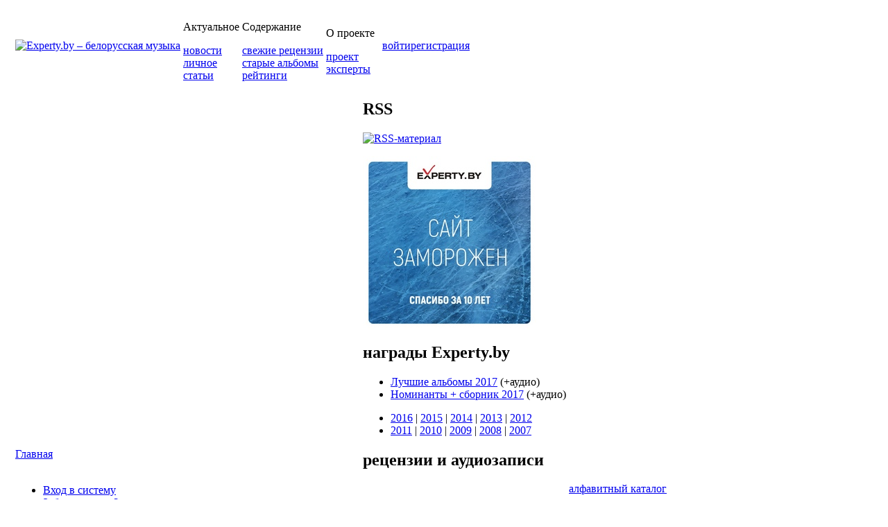

--- FILE ---
content_type: text/html; charset=utf-8
request_url: https://www.experty.by/user/login?destination=comment%2Freply%2F3074%23comment-form
body_size: 36140
content:
<?xml version="1.0"?>
<!DOCTYPE html PUBLIC "-//W3C//DTD XHTML 1.0 Transitional//EN" "http://www.w3.org/TR/xhtml1/DTD/xhtml1-transitional.dtd">
        
<html xmlns="http://www.w3.org/1999/xhtml" xmlns:fb="http://www.facebook.com/2008/fbml" xml:lang="ru" lang="ru" dir="ltr">
<head>
<meta http-equiv="Content-Type" content="text/html; charset=utf-8" />
<meta http-equiv="Content-Type" content="text/html; charset=utf-8" />
<link rel="canonical" href="https://www.experty.by/user/login?destination=comment%2Freply%2F3074%23comment-form" />
<link rel="shortcut icon" href="/sites/all/themes/experty_2/favicon.ico" type="image/x-icon" />
<title>Информация о пользователе | Experty.by – белорусская музыка</title>
<link type="text/css" rel="stylesheet" media="all" href="/sites/all/modules/cck/theme/content-module.css?Z" />
<link type="text/css" rel="stylesheet" media="all" href="/sites/all/modules/ctools/css/ctools.css?Z" />
<link type="text/css" rel="stylesheet" media="all" href="/sites/all/modules/filefield/filefield.css?Z" />
<link type="text/css" rel="stylesheet" media="all" href="/sites/all/modules/fivestar/css/fivestar.css?Z" />
<link type="text/css" rel="stylesheet" media="all" href="/sites/all/modules/rate/rate.css?Z" />
<link type="text/css" rel="stylesheet" media="all" href="/sites/all/modules/tagadelic/tagadelic.css?Z" />
<link type="text/css" rel="stylesheet" media="all" href="/sites/all/modules/cck/modules/fieldgroup/fieldgroup.css?Z" />
<link type="text/css" rel="stylesheet" media="all" href="/sites/all/modules/views/css/views.css?Z" />
<link type="text/css" rel="stylesheet" media="all" href="/sites/all/modules/hybridauth/plugins/icon_pack/hybridauth_48/hybridauth_48.css?Z" />
<link type="text/css" rel="stylesheet" media="all" href="/sites/all/modules/hybridauth/css/hybridauth.css?Z" />
<link type="text/css" rel="stylesheet" media="all" href="/sites/all/themes/experty_2/css/bar-ui.css?Z" />
<link type="text/css" rel="stylesheet" media="all" href="/sites/all/themes/experty_2/css/demo.css?Z" />
<link type="text/css" rel="stylesheet" media="all" href="/sites/all/themes/experty_2/css/jquery.mCustomScrollbar.min.css?Z" />
<link type="text/css" rel="stylesheet" media="all" href="/sites/all/themes/experty_2/css/style_play.css?Z" />
<link type="text/css" rel="stylesheet" media="all" href="/sites/all/themes/experty_2/nx-style.css?Z" />
<link type="text/css" rel="stylesheet" media="all" href="/sites/all/themes/experty_2/nx-menus.css?Z" />
<link type="text/css" rel="stylesheet" media="all" href="/sites/all/themes/experty_2/admin.css?Z" />
<!--[if lt IE 7]><link type="text/css" rel="stylesheet" media="all" href="https://www.experty.by/sites/all/themes/experty_2/nx-style-ltIE7.css" /><![endif]-->
<!--[if lt IE 8]><link type="text/css" rel="stylesheet" media="all" href="https://www.experty.by/sites/all/themes/experty_2/nx-style-ltIE8.css" /><![endif]-->
<script type="text/javascript" src="/misc/jquery.js?Z"></script>
<script type="text/javascript" src="/misc/drupal.js?Z"></script>
<script type="text/javascript" src="/files/languages/ru_d4a249264e3146b07dc5fff6c17d6c53.js?Z"></script>
<script type="text/javascript" src="/sites/all/modules/fivestar/js/fivestar.js?Z"></script>
<script type="text/javascript" src="/sites/all/modules/hybridauth/js/hybridauth.js?Z"></script>
<script type="text/javascript" src="/sites/all/themes/experty_2/jquery.cookie.js?Z"></script>
<script type="text/javascript" src="/sites/all/themes/experty_2/jquery.session.js?Z"></script>
<script type="text/javascript" src="/sites/all/themes/experty_2/nx-collapse.js?Z"></script>
<script type="text/javascript" src="/sites/all/themes/experty_2/script.js?Z"></script>
<script type="text/javascript" src="/sites/all/themes/experty_2/js/soundmanager2.js?Z"></script>
<script type="text/javascript" src="/sites/all/themes/experty_2/js/bar-ui.js?Z"></script>
<script type="text/javascript" src="/sites/all/themes/experty_2/js/jquery.mCustomScrollbar.min.js?Z"></script>
<script type="text/javascript">
<!--//--><![CDATA[//><!--
jQuery.extend(Drupal.settings, { "basePath": "/", "fivestar": { "titleUser": "Ваша оценка: ", "titleAverage": "читатели: ", "feedbackSavingVote": "Сохраняем Ваш голос...", "feedbackVoteSaved": "Ваш голос учтён", "feedbackDeletingVote": "Удаляем Ваш голос...", "feedbackVoteDeleted": "Ваш голос удалён" }, "CToolsUrlIsAjaxTrusted": { "/user/login?destination=comment%2Freply%2F3074%23comment-form": [ true, true, true ] } });
//--><!]]>
</script>
<script type="text/javascript">
<!--//--><![CDATA[//><!--
nx_ie_version = 0;
nx_png_fix_mode = false;
nx_base_path = 'https://www.experty.by/';
nx_empty_gif_path = 'https://www.experty.by/sites/all/themes/experty_2/images/empty.gif';
//--><!]]>
</script>
<!--[if IE 6]><script type="text/javascript"> nx_ie_version = 6; </script><![endif]-->
<!--[if IE 7]><script type="text/javascript"> nx_ie_version = 7; </script><![endif]-->
<!--[if IE 8]><script type="text/javascript"> nx_ie_version = 8; </script><![endif]-->

</head>

<body class="user-not_admin logged_in-no page-not_front layout-left destination-user-login universal_destination-user-login header_reg_cnt_3">
<!-- Google Tag Manager -->
<noscript><iframe src="//www.googletagmanager.com/ns.html?id=GTM-MBCQ3T" height="0" width="0" style="display:none;visibility:hidden"></iframe></noscript>
<script>(function(w,d,s,l,i){w[l]=w[l]||[];w[l].push({'gtm.start': new Date().getTime(),event:'gtm.js'});var f=d.getElementsByTagName(s)[0], j=d.createElement(s),dl=l!='dataLayer'?'&l='+l:'';j.async=true;j.src= '//www.googletagmanager.com/gtm.js?id='+i+dl;f.parentNode.insertBefore(j,f); })(window,document,'script','dataLayer','GTM-MBCQ3T');</script>
<!-- End Google Tag Manager -->
<div id="fb-root"></div>
<script>(function(d, s, id) {
        var js, fjs = d.getElementsByTagName(s)[0];
        if (d.getElementById(id)) return;
        js = d.createElement(s); js.id = id;
        js.src = "//connect.facebook.net/ru_RU/sdk.js#xfbml=1&version=v2.0&appId=194060827295736";
        fjs.parentNode.insertBefore(js, fjs);
    }(document, 'script', 'facebook-jssdk'));</script>
    <table class="page struct" align="center">
        <tr>
            <td class="L_Field struct">&nbsp;</td>
            <td class="M_Field struct"><div class="page-border">

                <div class="head_part-line-top"></div>

                <table class="head_part page_part struct">
                    <tr>
                        <td class="column_1 struct">
                            <!-- COLUMN 1 -->
                                <div class="column_1-cover-1">
                                <div class="column_1-cover-2">
                                    <a class="logo ff_clear_link" href="/" title="Experty.by – белорусская музыка">
                                        <img src="https://www.experty.by/sites/all/themes/experty_2/logo.png" alt="Experty.by – белорусская музыка" />
                                    </a><div class="c_clear"></div>
                                </div>
                                </div>
                            <!-- END COLUMN 1 -->
                        </td>

                        <td class="column_2 struct">
                            <!-- COLUMN 2 -->
                                <div class="column_2-cover-1">
                                <div class="column_2-cover-2">
                                    <div id="block-views-top_menu-block_1" class="c_block block odd  block-odd block-views block-num-1 block-single">
<div class="c_block-subStyle">
    <div class="c_block-bg_1 c_block-bg_x"><div class="c_block-bg_2 c_block-bg_x">
    <div class="c_block-bg_3 c_block-bg_x"><div class="c_block-bg_4 c_block-bg_x">

        
        <div class="c_block_content content">
            <div class="c_clear"></div>
                <div class="view view-top-menu view-id-top_menu view-display-id-block_1 view-dom-id-1">
        <div class="view-header">
      <p>Актуальное</p>
    </div>
  
  
  
      <div class="view-content">
        <div class="views-row views-row-1 views-row-odd views-row-first">
      
  <div class="views-field-name">
                <span class="field-content"><a href="/category/razdel/aktualnoe/novosti">новости</a></span>
  </div>
  </div>
  <div class="views-row views-row-2 views-row-even">
      
  <div class="views-field-name">
                <span class="field-content"><a href="/category/razdel/aktualnoe/lichnoe">личное</a></span>
  </div>
  </div>
  <div class="views-row views-row-3 views-row-odd views-row-last">
      
  <div class="views-field-name">
                <span class="field-content"><a href="/category/razdel/aktualnoe/stati">статьи</a></span>
  </div>
  </div>
    </div>
  
  
  
  
  
  
</div>             <div class="c_clear"></div>
        </div>

    </div></div>
    </div></div>
</div>
</div>

<span class="c_block_bounder c_block_bounder-single"></span>                                </div>
                                </div>
                            <!-- END COLUMN 2 -->
                            <img class="min_size" src="https://www.experty.by/sites/all/themes/experty_2/images/empty.gif" alt="" />
                        </td>

                        <td class="column_3 struct" style="">
                            <!-- COLUMN 3 -->
                                <div class="column_3-cover-1">
                                <div class="column_3-cover-2">
                                    <div id="block-views-top_menu-block_2" class="c_block block odd  block-odd block-views block-num-1 block-single">
<div class="c_block-subStyle">
    <div class="c_block-bg_1 c_block-bg_x"><div class="c_block-bg_2 c_block-bg_x">
    <div class="c_block-bg_3 c_block-bg_x"><div class="c_block-bg_4 c_block-bg_x">

        
        <div class="c_block_content content">
            <div class="c_clear"></div>
                <div class="view view-top-menu view-id-top_menu view-display-id-block_2 view-dom-id-2">
        <div class="view-header">
      <p>Содержание</p>
    </div>
  
  
  
      <div class="view-content">
        <div class="views-row views-row-1 views-row-odd views-row-first">
      
  <div class="views-field-name">
                <span class="field-content"><a href="/category/razdel/soderzhanie/svezhie-retsenzii">свежие рецензии</a></span>
  </div>
  </div>
  <div class="views-row views-row-2 views-row-even">
      
  <div class="views-field-name">
                <span class="field-content"><a href="/category/razdel/soderzhanie/starye-albomy">старые альбомы</a></span>
  </div>
  </div>
  <div class="views-row views-row-3 views-row-odd views-row-last">
      
  <div class="views-field-name">
                <span class="field-content"><a href="/category/razdel/soderzhanie/reitingi">рейтинги</a></span>
  </div>
  </div>
    </div>
  
  
  
  
  
  
</div>             <div class="c_clear"></div>
        </div>

    </div></div>
    </div></div>
</div>
</div>

<span class="c_block_bounder c_block_bounder-single"></span>                                </div>
                                </div>
                            <!-- END COLUMN 3 -->
                            <img class="min_size" src="https://www.experty.by/sites/all/themes/experty_2/images/empty.gif" alt="" />
                        </td>

                        <td class="column_4 struct" style="">
                            <!-- COLUMN 4 -->
                                <div class="column_4-cover-1">
                                <div class="column_4-cover-2">
                                    <div id="block-views-top_menu-block_3" class="c_block block odd  block-odd block-views block-num-1 block-single">
<div class="c_block-subStyle">
    <div class="c_block-bg_1 c_block-bg_x"><div class="c_block-bg_2 c_block-bg_x">
    <div class="c_block-bg_3 c_block-bg_x"><div class="c_block-bg_4 c_block-bg_x">

        
        <div class="c_block_content content">
            <div class="c_clear"></div>
                <div class="view view-top-menu view-id-top_menu view-display-id-block_3 view-dom-id-3">
        <div class="view-header">
      <p>О проекте</p>
    </div>
  
  
  
      <div class="view-content">
        <div class="views-row views-row-1 views-row-odd views-row-first">
      
  <div class="views-field-name">
                <span class="field-content"><a href="/category/razdel/o-proekte/proekt">проект</a></span>
  </div>
  </div>
  <div class="views-row views-row-2 views-row-even views-row-last">
      
  <div class="views-field-name">
                <span class="field-content"><a href="/category/razdel/o-proekte/eksperty">эксперты</a></span>
  </div>
  </div>
    </div>
  
  
  
  
  
  
</div>             <div class="c_clear"></div>
        </div>

    </div></div>
    </div></div>
</div>
</div>

<span class="c_block_bounder c_block_bounder-single"></span>                                </div>
                                </div>
                            <!-- END COLUMN 4 -->
                            <img class="min_size" src="https://www.experty.by/sites/all/themes/experty_2/images/empty.gif" alt="" />
                        </td>

                        <td class="column_5 struct">
                            <!-- COLUMN 5 -->
                                <div class="column_5-cover-1">
                                <div class="column_5-cover-2">
                                    <div class="user_area-shadow">
                                        <table class="user_area-struct struct">
                                            <tr>
                                                <td class="td-avatar struct">
                                                    <a href="/user"><img src="/sites/all/themes/experty_2/images/avatar-default-anonymous.png" alt="" title="" width="37" height="40" /></a>                                                </td>
                                                <td class="td-links struct">
                                                    <a href="/user">войти</a><a href="/user/register">регистрация</a>                                                </td>
                                            </tr>
                                        </table>
                                    </div>
                                </div>
                                </div>
                            <!-- END COLUMN 5 -->
                            <img class="min_size" src="https://www.experty.by/sites/all/themes/experty_2/images/empty.gif" alt="" />
                        </td>
                    </tr>
                </table>

                <div class="head_part-line-bottom"></div>


                <table class="body_part page_part struct">
                    <tr>
                        <td class="column_1 struct">
                            <!-- COLUMN 1 -->
                                <div class="column_1-cover-1">
                                <div class="column_1-cover-2">
                                    <div class="breadcrumb"><a class="last" href="/">Главная</a></div>                                                                            <div class="all_tabs">
                                            <div class="tabs tabs_pri"><div class="c_clear">&nbsp;</div><ul><li class="c_item first active"><span class="c1 cx"><span class="c2 cx"><span class="c3 cx"><a href="/user" class="c_link "><span><span>Вход в систему</span></span></a></span></span></span></li>
<li class="c_item last"><span class="c1 cx"><span class="c2 cx"><span class="c3 cx"><a href="/user/password" class="c_link "><span><span>Забыли пароль?</span></span></a></span></span></span></li>
</ul><div class="c_clear">&nbsp;</div></div>
                                                <div class="tabs_bounder"></div>
                                                                                    </div>
                                                                        <h1 class="c_page_title">Информация о пользователе</h1><div class="c_clear">&nbsp;</div>                                                                                                            <form action="/user/login?destination=comment%2Freply%2F3074%23comment-form"  accept-charset="UTF-8" method="post" id="user-login">
<div><div class="form-item" id="edit-name-wrapper">
 <label for="edit-name">Имя пользователя: <span class="form-required" title="Обязательное поле">*</span></label>
 <input type="text" maxlength="60" name="name" id="edit-name" size="60" value="" class="form-text required" />
 <div class="description">Укажите ваше имя на сайте Experty.by – белорусская музыка.</div>
</div>
<div class="form-item" id="edit-pass-wrapper">
 <label for="edit-pass">Пароль: <span class="form-required" title="Обязательное поле">*</span></label>
 <input type="password" name="pass" id="edit-pass"  maxlength="128"  size="60"  class="form-text required" />
 <div class="description">Укажите пароль, соответствующий вашему имени пользователя.</div>
</div>
<input type="hidden" name="form_build_id" id="form-F0Nm-BlXOB1n5H7d6FgEom6RMyOBeX4XPlHUGS1axbE" value="form-F0Nm-BlXOB1n5H7d6FgEom6RMyOBeX4XPlHUGS1axbE"  />
<input type="hidden" name="form_id" id="edit-user-login" value="user_login"  />
<span class="button-ex button-ex-id-edit-submit"><span class="bc-1 bc-x"><span class="bc-2 bc-x"><span class="bc-3 bc-x"><input type="submit" name="op" id="edit-submit" value="Вход в систему"  class="form-submit" /></span></span></span></span>
<div class="item-list"><h3>Или авторизируйтесь посредством:</h3><ul class="hybridauth-widget"><li class="first last"><a href="/hybridauth/window/Vkontakte?destination=comment%2Freply%2F3074%23comment-form" title="VKontakte" class="hybridauth-widget-provider" rel="nofollow" data-hybridauth-provider="Vkontakte" data-hybridauth-url="/hybridauth/window/Vkontakte?destination=comment%2Freply%2F3074%23comment-form" data-ajax="false" onclick="jQuery(this).parents(&#039;.hybridauth-widget&#039;).after(&#039;&lt;div&gt;&#039; + Drupal.t(&#039;Contacting&#039;) + &#039; &#039; + this.title + &#039;...&lt;/div&gt;&#039;);"><span class="hybridauth-icon hybridauth-vkontakte" title="VKontakte"></span></a></li>
</ul></div>
</div></form>
                                </div>
                                </div>
                            <!-- END COLUMN 1 -->
                            <img class="min_size" src="https://www.experty.by/sites/all/themes/experty_2/images/empty.gif" alt="" />
                        </td>

                        <td class="column_2 struct">
                            <!-- COLUMN 2 -->
                                <div class="column_2-cover-1">
                                <div class="column_2-cover-2">
                                                                            <div id="block-node-0" class="c_block block odd  block-odd block-node block-num-1 block-first">
<div class="c_block-subStyle">
    <div class="c_block-bg_1 c_block-bg_x"><div class="c_block-bg_2 c_block-bg_x">
    <div class="c_block-bg_3 c_block-bg_x"><div class="c_block-bg_4 c_block-bg_x">

                    <h2 class="c_block_title">RSS</h2>
        
        <div class="c_block_content content">
            <div class="c_clear"></div>
                <a href="/rss.xml" class="feed-icon"><img src="/misc/feed.png" alt="RSS-материал" title="Сбор новостей" width="16" height="16" /></a>            <div class="c_clear"></div>
        </div>

    </div></div>
    </div></div>
</div>
</div>

<span class="c_block_bounder c_block_bounder-first"></span><div id="block-block-11" class="c_block block even  block-even block-block block-num-2">
<div class="c_block-subStyle">
    <div class="c_block-bg_1 c_block-bg_x"><div class="c_block-bg_2 c_block-bg_x">
    <div class="c_block-bg_3 c_block-bg_x"><div class="c_block-bg_4 c_block-bg_x">

        
        <div class="c_block_content content">
            <div class="c_clear"></div>
                <p><a href="http://www.experty.by/content/dmitri-bezkorovainyi-lichnyi-top-10-belorusskikh-albomov-za-2017-god-audio"> <img src="http://www.experty.by/files/images/banner-zamorozka.jpg" class="mceItem" width="250" height="250" /></a></p>
            <div class="c_clear"></div>
        </div>

    </div></div>
    </div></div>
</div>
</div>

<span class="c_block_bounder "></span><div id="block-block-7" class="c_block block odd  block-odd block-block block-num-3">
<div class="c_block-subStyle">
    <div class="c_block-bg_1 c_block-bg_x"><div class="c_block-bg_2 c_block-bg_x">
    <div class="c_block-bg_3 c_block-bg_x"><div class="c_block-bg_4 c_block-bg_x">

                    <h2 class="c_block_title">награды Experty.by</h2>
        
        <div class="c_block_content content">
            <div class="c_clear"></div>
                <ul>
<li><a href="http://www.experty.by/node/3379">Лучшие альбомы 2017</a> (+аудио)</li>
<li><a href="http://www.experty.by/node/3378/">Номинанты + cборник 2017</a> (+аудио)</li>
<p style="text-align: center;">
<li><a href="http://www.experty.by/node/3243">2016</a> | <a href="http://www.experty.by/node/3083/">2015</a> | <a href="http://www.experty.by/node/2823/">2014</a> | <a href="http://www.experty.by/node/2466">2013</a> | <a href="http://www.experty.by/node/2058">2012</a></li>
<li><a href="http://www.experty.by/node/1527">2011</a> | <a href="http://www.experty.by/node/1066">2010</a> | <a href="http://www.experty.by/node/614">2009</a> | <a href="http://www.experty.by/node/208">2008</a> | <a href="http://www.experty.by/node/17">2007</a></li>
</p></ul>
            <div class="c_clear"></div>
        </div>

    </div></div>
    </div></div>
</div>
</div>

<span class="c_block_bounder "></span><div id="block-block-12" class="c_block block even  block-even block-block block-num-4">
<div class="c_block-subStyle">
    <div class="c_block-bg_1 c_block-bg_x"><div class="c_block-bg_2 c_block-bg_x">
    <div class="c_block-bg_3 c_block-bg_x"><div class="c_block-bg_4 c_block-bg_x">

                    <h2 class="c_block_title">рецензии и аудиозаписи</h2>
        
        <div class="c_block_content content">
            <div class="c_clear"></div>
                <p style="text-align: center;">
<a href="http://www.experty.by/node/836/">алфавитный каталог</a></p>
<p style="text-align: center;">
<ul>
<li>более 350 альбомов</li>
<li>онлайн-прослушивание</li>
<li>описания и рецензии</li>
<li>ссылки на легальное скачивание</li>
</ul>
</p>            <div class="c_clear"></div>
        </div>

    </div></div>
    </div></div>
</div>
</div>

<span class="c_block_bounder "></span><div id="block-search-0" class="c_block block odd  block-odd block-search block-num-5">
<div class="c_block-subStyle">
    <div class="c_block-bg_1 c_block-bg_x"><div class="c_block-bg_2 c_block-bg_x">
    <div class="c_block-bg_3 c_block-bg_x"><div class="c_block-bg_4 c_block-bg_x">

                    <h2 class="c_block_title">поиск</h2>
        
        <div class="c_block_content content">
            <div class="c_clear"></div>
                <form action="/user/login?destination=comment%2Freply%2F3074%23comment-form"  accept-charset="UTF-8" method="post" id="search-block-form">
<div><table class="struct">
    <tr><td class="struct keys_field-acc"><div class="form-item" id="edit-search-block-form-1-wrapper">
 <input type="text" maxlength="128" name="search_block_form" id="edit-search-block-form-1" size="15" value="" title="Введите ключевые слова для поиска." class="form-text" />
</div>
</td>
        <td class="struct submit-acc"><span class="button-ex button-ex-id-edit-submit-1"><span class="bc-1 bc-x"><span class="bc-2 bc-x"><span class="bc-3 bc-x"><input type="submit" name="op" id="edit-submit-1" value=""  onmousedown="return!1" class="form-submit" /></span></span></span></span>
</td></tr>
</table>
<input type="hidden" name="form_build_id" id="form-jaKm_hqHpHmw5JQONMDZ4KhuGuBcVnbG8os6CptGEKs" value="form-jaKm_hqHpHmw5JQONMDZ4KhuGuBcVnbG8os6CptGEKs"  />
<input type="hidden" name="form_id" id="edit-search-block-form" value="search_block_form"  />

</div></form>
            <div class="c_clear"></div>
        </div>

    </div></div>
    </div></div>
</div>
</div>

<span class="c_block_bounder "></span><div id="block-block-1" class="c_block block even  block-even block-block block-num-6">
<div class="c_block-subStyle">
    <div class="c_block-bg_1 c_block-bg_x"><div class="c_block-bg_2 c_block-bg_x">
    <div class="c_block-bg_3 c_block-bg_x"><div class="c_block-bg_4 c_block-bg_x">

        
        <div class="c_block_content content">
            <div class="c_clear"></div>
                <script type="text/javascript" src="http://userapi.com/js/api/openapi.js?49"></script><!-- VK Widget --><!-- VK Widget --><div id="vk_groups"></div>
<script type="text/javascript">
VK.Widgets.Group("vk_groups", {mode: 0, width: "250", height: "200"}, 17350154);
</script>            <div class="c_clear"></div>
        </div>

    </div></div>
    </div></div>
</div>
</div>

<span class="c_block_bounder "></span><div id="block-statistics-0" class="c_block block odd  block-odd block-statistics block-num-7">
<div class="c_block-subStyle">
    <div class="c_block-bg_1 c_block-bg_x"><div class="c_block-bg_2 c_block-bg_x">
    <div class="c_block-bg_3 c_block-bg_x"><div class="c_block-bg_4 c_block-bg_x">

                    <h2 class="c_block_title">популярные статьи</h2>
        
        <div class="c_block_content content">
            <div class="c_clear"></div>
                <div class="item-list"><h3>за сегодня:</h3><ul><li class="first"><a href="/content/igor-penya-pesnyary-zakonchilis-kogda-ushel-mulyavin-fotovideo">Игорь Пеня: &quot;Песняры&quot; закончились, когда ушел Мулявин (+фото/+видео)</a></li>
<li><a href="/content/syarzhuk-trukhanov-ch-shlyakh-da-mora-dye">Сяржук Трухановіч &quot;Шлях да мора&quot; (+аўдыё)</a></li>
<li><a href="/content/vozhyk-u-v-ry-padzei-dye">Вожык &quot;У віры падзей&quot; (+аўдыё)</a></li>
<li><a href="/content/ya-gen-valoshyn-handmade-ranei-ya-p-sa-muzyku-tut-zakhatselasya-teksta-fota">Яўген Валошын (Handmade): &quot;Раней я пісаў музыку, а тут захацелася тэкстаў!&quot; (+фота)</a></li>
<li class="last"><a href="/content/nikita-vasilev-ya-redko-vstrechayu-adekvatnuyu-reaktsiyu-na-svoyu-muzyku-skachat">Никита Васильев: &quot;Я редко встречаю адекватную реакцию на свою музыку&quot; (+скачать)</a></li>
</ul></div>            <div class="c_clear"></div>
        </div>

    </div></div>
    </div></div>
</div>
</div>

<span class="c_block_bounder "></span><div id="block-tagadelic-2" class="c_block block even  block-even block-tagadelic block-num-8">
<div class="c_block-subStyle">
    <div class="c_block-bg_1 c_block-bg_x"><div class="c_block-bg_2 c_block-bg_x">
    <div class="c_block-bg_3 c_block-bg_x"><div class="c_block-bg_4 c_block-bg_x">

                    <h2 class="c_block_title">артисты</h2>
        
        <div class="c_block_content content">
            <div class="c_clear"></div>
                <a href="/category/artisty/akute" class="tagadelic level4" rel="tag" title="">Akute</a> 
<a href="/category/artisty/apple-tea" class="tagadelic level1" rel="tag" title="">Apple Tea</a> 
<a href="/category/artisty/bosaesonca-bosae-sontsa" class="tagadelic level1" rel="tag" title="">BosaeSonca (Босае Сонца)</a> 
<a href="/category/artisty/jmors" class="tagadelic level4" rel="tag" title="Биография:

Минский коллектив, который работает в стилистике поп-рок/рок.

Группа основана в 1999 году на базе дуэта &quot;No Logo&quot; в составе Владимир Пугач (вокал, гитара, музыка, тексты) и Артем Ледовский (вокал, гитара, музыка, тексты). После ухода весной 2002 года А.Ледовского костяк группы составили В. Пугач и Р. Орлов (гитара, музыка, тексты).

До 2005 для записей и выступлений в группу приглашались сессионные музыканты, среди которых барабанщики Юрий Велюга (&quot;Стокс&quot;), Михаил Пендо (&quot;Харлі&quot;), Антон Орлов (&quot;Куклы&quot;); бас-гитаристы: Кирилл Сенин (&quot;Стокс&quot;), Сергей Храмцов (&quot;Экивоки&quot;), Алексей Зайцев (&quot;Ляпис Трубецкой&quot;, &quot;Харлi&quot;); клавишники: Макс Ивашин (&quot;Neuro Dubel&quot;), Константин Горячий (&quot;Apple Tea&quot;, &quot;Харлі&quot;), Денис Воронцов (&quot;Мантана&quot;, Алена Свиридова); а также гитарист Сергей Антишин (Государственный концертный оркестр Беларуси, &quot;Flat&quot;) и саксофонист Игорь Лютый (&quot;Apple Tea&quot;).

В октябре 2005, когда группа провела большой тур по Беларуси, закрепился следующий состав: В.Пугач, Р.Орлов, Д.Воронцов А.Зайцев, М.Пендо, Владимир Позняк (бэк-вокал). Осенью 2007 М.Пендо за ударными заменил Алексей Хайчук. В январе 2009, во время работы над альбомом &quot;Аквамарин&quot;, коллектив покинул гитарист и соавтор ряда песен Роман Орлов. Его заменил Павел Третяк (экс-&quot;Мантана&quot;, экс-&quot;ТайLand&quot;), с 2005 года сотрудничавший с группой в качестве  сессионного гитариста и аранжировщика.

Группа начинала с исполнения песен на русском языке, но с 2002 года в репертуаре и на дисках группы стали появляться песни на белорусском. Осенью 2007 был выпущен полностью белорусскоязычный альбом &quot;Адлегласць&quot;, который также включал концептуальный фильм &quot;Адлегласць: Падарожжа па Беларусі&quot;.

Фестивали: &quot;Хохлабуль&quot; (Минск, 2002), &quot;Estrella Star Show&quot; (Минск, 2006, 2007), &quot;Рок за бобров&quot; (Бобруйск, 2007).

Награды: &quot;Альбом года&quot; и &quot;Рок-релиз года&quot; (альбом &quot;Апрель&quot;) на наградах &quot;Мистерия звука 2005&quot; (по итогам продаж белорусских исполнителей, Беларусь); &quot;Группа года&quot; (главная номинация) на наградах &quot;Рок-коронация 2004/05&quot; (Беларусь); &quot;Альбом года&quot; и &quot;Рок-релиз года&quot; (альбом &quot;Босиком по мостовой&quot;) на наградах &quot;Мистерия звука 2006&quot; (по продажам, Беларусь); &quot;Альбом года&quot; (&quot;Босиком по мостовой&quot;),  а также &quot;Поп-рок-исполнитель года&quot; на наградах &quot;Рок-коронация 2006&quot; (Беларусь); 1-е место (альбом &quot;Босиком по мостовой&quot;), 5-е место (альбом &quot;Адлегласць&quot;), 7-е место (CD-версия альбома &quot;Ледоколы Live&quot;) на наградах &quot;Мистерия звука 2007&quot; (по итогам продаж, Беларусь); 2-е место (альбом &quot;Адлегласць&quot;) на наградах &quot;Мистерия звука 2008&quot; (по итогам продаж, Беларусь).

Награды &quot;Experty.by&quot;: попадание альбома &quot;Адлегласць&quot; в топ-10 по итогам 2007 (см. итоги 2007).

Дискография:

&quot;Ассорти&quot; (альбом, CD, 2000)
&quot;Web-дизайн&quot; (макси-сингл, CD, 2002)
&quot;Montevideo&quot; (альбом, CD, 2004)
&quot;Апрель&quot; (альбом, CD, 2005)
&quot;Мое солнце: правдивая история 2000-2005&quot; (сборник, CD, 2005)
&quot;Босиком по мостовой&quot; (альбом, CD, 2006)
&quot;Ледоколы Live&quot; (концерт, CD/DVD, 2007)
&quot;Адлегласць&quot; (бел. альбом, CD, 2007)
&quot;Аквамарин&quot; (альбом, CD, 2009)

Сайт:  www.jmors.by, www.myspace.com/jmorsmusic

Контакты:  +375 29 672 67 26, +375 29 751 44 62, jmors@jmors.by


&quot;Энцыклапедыя беларускай папулярнай музыкі&quot; (Минск, 2008) + Дмитрий Безкоровайный
Статьи об артисте">J:морс</a> 
<a href="/category/artisty/mustelide" class="tagadelic level1" rel="tag" title="">Mustelide</a> 
<a href="/category/artisty/nrm" class="tagadelic level2" rel="tag" title="Биография:

Рок-коллектив из Минска, образованный в 1994 году бывшими участниками группы &quot;Мроя&quot;. Аббревиатура в названии расшифровывается &quot;Незалежная Рэспубліка Мроя&quot;.

Состав: Лявон Вольский (гитара, вокал, основной автор музыки и текстов), Пит Павлов (гитара, бэк-вокал), Юрий Левков (бас-гитара, бэк-вокал), Алесь Демидович (барабаны).

Группа выступает в стилистике альтернативного рока (или &quot;альтернативной эклектики&quot;, как говорят сами музыканты) и является одним из главных белорусских рок-коллективов 90-х и 00-х годов. В честь коллектива был выпущен трибьют &quot;Віза N.R.M.&quot; (2003).

Материал коллектива на белорусском языке. Среди самых известных песен &quot;Паветраны шар&quot;, &quot;Песьні пра каханьне&quot;, &quot;Тры чарапахі&quot;, &quot;Лёгкія-лёгкія&quot;, &quot;Маё пакаленьне&quot;.

Фестивали: &quot;Рок-кола&quot; (Новополоцк, Беларусь, 1995), &quot;Басовішча&quot; (Гродэк, Польша, многократно), &quot;Minska Wiosna&quot; (Познань, Польша, 1999), &quot;Minska Wiosna&quot; (Минск, Беларусь, 2000), &quot;Solidarni z Bialorusia&quot; (Варшава, Польша, 2006), &quot;United Islands of Prague&quot; (Прага, Чехия, 2006), &quot;Rock for Freedom&quot; (Вроцлав, Польша, 2007, 2008), &quot;Be2Gether&quot; (Нарвилишки, Литва, 2008).

Награды: &quot;Песня года&quot; (&quot;Партызанская&quot;) на &quot;Рок-коронации 1996&quot; (Минск, Беларусь); &quot;Песня года&quot; (&quot;Паветраны шар&quot;)  на &quot;Рок-коронации 1999&quot;; &quot;Лучший текст&quot; и &quot;Песня года&quot; (&quot;Тры чарапахі&quot;), &quot;Альбом года&quot; (&quot;Тры чарапахі&quot;), &quot;Группа года&quot; (главная номинация, &quot;N.R.M.&quot;) на &quot;Рок-коронации 2000&quot;; &quot;Песня года&quot; (&quot;Гадзючнік&quot;) на &quot;Рок-коронации 2006&quot;; 3-е место (альбом &quot;06&quot;) на наградах &quot;Мистерия звука 2007&quot; (по результатам продаж белорусских релизов, Беларусь).

Награды &quot;Experty.by&quot;: попадание альбома &quot;06&quot; в топ-10 по итогам 2007 (см. итоги 2007).

Дискография:

&quot;La La La La&quot; (альбом, MC/CD, 1995)
&quot;Одзірыдзідзіна&quot; (альбом, MC/CD, 1996)
&quot;Made in N.R.M.&quot; (сборник, MC, 1997)
&quot;Пашпарт грамадзяніна N.R.M.&quot; (альбом, CD/MC, 1998)
&quot;Акустычныя канцэрты канца XX ст.&quot; (концерт, 2CD/2MC, 1998)
&quot;Тры чарапахі&quot; (альбом, CD/MC, 2000)
&quot;Дом культуры&quot; (альбом, CD/MC, 2002)
&quot;Справаздача 1994-2004&quot; (сборник, CD/MC, 2004)
&quot;06&quot; (альбом, CD, 2007)

Дополнительно: рейтинг альбомов &quot;N.R.M.&quot; 1995-2007.

Сайт:  официальный сайт группы - www.nrm.by.com (не обновляется), официальный фан-клуб - www.nrsm.org

Контакты:  +375 29 655 55 96, +375 29 677 17 66

&quot;Энцыклапедыя беларускай папулярнай музыкі&quot; (Минск, 2008) + Д.Безкоровайный
Статьи об артисте">N.R.M.</a> 
<a href="/category/artisty/naka" class="tagadelic level1" rel="tag" title="">Naka</a> 
<a href="/category/artisty/neuro-dubel-neiro-dyubel" class="tagadelic level3" rel="tag" title="Биография:

Минский коллектив, который работает в стилистике панка и альтернативного рока. Основан в 1989 году Александром Кулинковичем и Геннадием Агейчиком. Дебютировал на сцене 4 октября 1991 года.

В 1995 году сложился классический состав группы: Александр Куллинкович (вокал, автор музыки и текстов), Юрий &quot;Паскуда&quot; Наумов (гитара, подпевки), Максим Паровой (гитара), Стас Поплавский (бас-гитара), Макс ивашин (клавишные), Андрей Степанюк (ударные). В разное время в составе коллектива выступали гитарист Илья Шевчик (&quot;Крама&quot;, &quot;Mojo Blues&quot;), клавишник Андрей Леончик (&quot;Крама&quot;).

К 2006 году состав коллектива радикально изменился: А.Кулинкович, Ю.Наумов, Виталий Абрамович (гитара), Владимир Сахончик (гитара, &quot;Зьмяя&quot;), Евгений Бровко (бас-гитара, &quot;Зьмяя&quot;), А.Степанюк.

До 2004 года, когда вышел полностью белорусскоязычный альбом &quot;Tanki&quot;, творчество коллектива было преимущественно русскоязычным. Наиболее известные песни: &quot;Каникулы с Чиччолиной&quot;, &quot;Звездочки&quot;, &quot;Резиновый дом&quot;, &quot;Охотник и сайгак&quot;, &quot;Переехала комбайном&quot;.

Фестивали: &quot;Балтийский берег&quot; (Санкт-Петербург, Россия, 1998), &quot;Басовішча&quot; (Гродэк, Польша, 2006, 2007), &quot;Рок-кола&quot; (Новополоцк, Беларусь, 2006), &quot;Solidarni z Bialorusia&quot; (Варшава, Польша, 2006).

Награды: &quot;За лучшую интерпретацию эстрадного шлягера&quot; (&quot;Здравствуй, чужая милая&quot;) на &quot;Рок-коронации 1996&quot; (Минск, Беларусь); &quot;Гран-при Ленинградского рок-клуба&quot; и &quot;Приз зрительский симпатий&quot; на фестивале &quot;Балтийский берег 1998&quot; (Санкт-Петербург, Россия); &quot;Лучший клип&quot; (&quot;Охотник и сайгак&quot;), &quot;Альбом года&quot; (&quot;Охотник и сайгак&quot;), &quot;Группа года&quot; (главная номинация) на &quot;Рок-коронации 1998&quot; (Минск, Беларусь); &quot;Альбом года&quot; (&quot;Ворсинки и катышки&quot;) на &quot;Рок-коронации 1999&quot; (Минск, Беларусь); &quot;Альбом года&quot; (&quot;Tanki&quot;) на &quot;Рок-коронации 2004-2005&quot; (Минск, Беларусь); &quot;Группа года&quot; (главная номинация), альбом года (&quot;Stasi&quot;) на &quot;Рок-коронации 2007&quot; (Минск, Беларусь).

Награды &quot;Experty.by&quot;: попадание альбома &quot;Stasi&quot; в топ-10 по итогам 2007 (см. итоги 2007).

Дискография:

&quot;Тотальная дефлорация&quot; (альбом, MC, 1991)
&quot;В жопе&quot; (альбом, MC, 1991)
&quot;Ромашка (из жопы с любовью)&quot; (альбом, MC, 1992)
&quot;Битва на мотоциклах&quot; (альбом, 2MC, 1994)
&quot;Министерство&quot; (альбом, MC, 1994)
&quot;Умные вещи. The Best&quot; (альбом, 2MC, 1995)
&quot;Ж.С.У.Н.Б.&quot; (альбом, MC, 1996)
&quot;Охотник и сайгак&quot; (альбом, CD/MC, 1998)
&quot;Ворсинки и катышки&quot; (альбом, CD/MC, 1999)
&quot;Народное достояние&quot; (сборник, MC, 2000)
&quot;П.И.О.Т.К.У.К.У.К&quot; (альбом, CD/MC, 2002)
&quot;PR во время чумы&quot; (сборник, CD, 2002)
&quot;Комиксы&quot; (ремиксы, CD, 2004)
&quot;Tanki&quot; (альбом, CD, 2004)
&quot;Все альбомы в MP3&quot; (2CD, 2006)
&quot;Stasi&quot; (альбом, CD, 2007)
&quot;Live&quot; (концерт, DVD, 2008)

Сайт:  официальный сайт группы - www.neurodubel.com, официальный фан-клуб - www.neurodubel.info

Контакты:  +375 29 664 02 06, jim@neurodubel.com

&quot;Энцыклапедыя беларускай папулярнай музыкі&quot; (Минск, 2008) + Д.Безкоровайный
Статьи об артисте">Neuro Dubel (Нейро дюбель)</a> 
<a href="/category/artisty/port-mone" class="tagadelic level3" rel="tag" title="">Port Mone</a> 
<a href="/category/artisty/re1ikt" class="tagadelic level2" rel="tag" title="">Re1ikt</a> 
<a href="/category/artisty/shuma" class="tagadelic level1" rel="tag" title="">Shuma</a> 
<a href="/category/artisty/super-besse" class="tagadelic level1" rel="tag" title="">Super Besse</a> 
<a href="/category/artisty/toobes" class="tagadelic level4" rel="tag" title="">The Toobes</a> 
<a href="/category/artisty/tonqixod" class="tagadelic level1" rel="tag" title="">Tonqixod</a> 
<a href="/category/artisty/bez-bileta" class="tagadelic level3" rel="tag" title="Биография:
Группа образована в Минске в 1999 году. Изначально (1999-2002, период альбома &quot;На неба&quot;) коллектив исполнял фолк-рок (на белорусском) и инди-рок с элементами психоделики (на русском). Позже (с 2002-2003 года) фолк-рок ушел из репертуара вместе с белорусским языком (за исключением хита &quot;Мая краіна Беларусь&quot;), основной упор стал делаться на вдохновленный более современными британскими коллективами инди-рок (2003-2006, период альбома &quot;Narisovana&quot;). В 2007 году группа выпустила более мэйнстримовый альбом &quot;Кино&quot;, где основными влияниями стали поп-рок и альт-поп.
Первоначальный состав: Виталий &quot;Артист&quot; Герасимчик (лидер, гитара, вокал), Сергей Баковец (гитара, вокал), Евгений &quot;Немец&quot; Войткевич (барабаны, джамби), Ксения Минченко (скрипка, флейта, тамбурин, вокал), Олег Русак (бас-гитара), Настя Киселева (флейта, вокал).&amp;nbsp;В 2003-2006 годах &amp;nbsp;в основной состав помимо Виталия &quot;Артиста&quot; и Сергея Баковца входили Денис Стурченко (бас-гитара), Денис Шуров (ударные). В начале 2007 года Баковца и Стурченко заменили Иван Борзенко (гитара, баян, бэк-вокал) и Александр Мышкевич (бас-гитара). С 2006 по 2008 год в группе выступал Павел Кудрин (клавишные, флейта, бэк-вокал).
Фестивали: &quot;Spirit of Woodstok&quot; (Мирапури, Италия, 1999, 2000), &quot;Басовішча&quot; (Гродэк, Польша, 2000), &quot;Fiesta Borealis&quot; (Олецка, Польша, 2006), &quot;Good.BY&quot; (Берлин, Германия, 2006), &quot;Рок за бобров&quot; (Бобруйск, 2007), &quot;КИНОпробы&quot; (Минск, 2008), &quot;BelaMusic&quot; (Минск, 2009), &quot;Европа Культур&quot; (Париж, Франция, 2009).

Награды: &quot;Дебют года&quot; на &quot;Рок-коронации 2000&quot; (Минск, Беларусь); &quot;Песня года&quot; (&quot;Мая краіна Беларусь&quot;) на &quot;Рок-коронации 2001&quot; (Минск, Беларусь); спецприз прессы на конкурсе фестиваля &quot;Fiesta Borealis&quot; (Олецка, Польша, 2006); 6-е место (альбом &quot;Кино&quot;) на наградах &quot;Мистерия звука 2007&quot; (по итогам продаж релизов белорусских исполнителей, Минск, Беларусь); 6-е место (сборник &quot;Настоящая любовь&quot;) на наградах &quot;Мистерия звука 2008&quot; (по итогам продаж релизов белорусских исполнителей, Беларусь); &quot;Клип года&quot; (&quot;Мечтатели&quot;) на &quot;Рок-коронации 2008&quot; (Молодечно, Беларусь).

Дискография:

&quot;На неба&quot; (альбом, MC/CD, 2001)
&quot;Narisovana&quot; (альбом, CD, 2004)
&quot;Popravka 22&quot; (макси-сингл, CD, 2006)
&quot;Кино&quot; (альбом, CD, 2007)
&quot;Про самое негрустное на свете&quot; (концерт/клипы, DVD, 2007)
&quot;Настоящая любовь&quot; (сборник, CD, 2008)
&quot;Мечтатели&quot; (российский альбом, CD, 2009)

Сайт: http://www.bezbileta.net

Контакты: +375 296 79 32 95, bezbileta.net@gmail.com

Дмитрий Безкоровайный + &quot;Энцыклапедыя беларускай папулярнай музыкі&quot; (Минск, 2008)
Статьи об артисте">Без билета</a> 
<a href="/category/artisty/voityushkevich-zmiter" class="tagadelic level5" rel="tag" title="Биография:

Вокалист, автор музыки, аранжировщик, кларнетист, саксофонист.

Родился 20.07.1971 в п.Березовка Гродненской обл. В 1990 году окончил Лидское музыкальное училище по классу кларнета, в 1995 - Белорусский университет культуры по классу кларнета и Минское музыкальное училище по классу вокала.

C 1992 по 1998 год выступал в составе группы &quot;Палац&quot;, с 1997 по 2002 - в составе группы &quot;Kriwi&quot;. В 2002 году начал сольную карьеру (часто использует творческий псевдоним Тодар), образовал коллектив &quot;WZ-Orkiestra&quot;. Участвовал в создании, записи и показе совместных музыкальных проектов &quot;Народны альбом&quot; (1997), &quot;Сьвяты вечар 2000&quot; (2000), &quot;Я нарадзіўся тут&quot; (2001).

Если в &quot;Палаце&quot; и &quot;Kriwi&quot; Дмитрий в основном работал с фолк-материалом, то в рамках сольной карьеры он записал лишь один фолк-альбом (&quot;Балады&quot;, 2002). Большинство его дисков (с &quot;WZ-Orkiestra&quot;) представляет собой циклы песен, написанных Дмитрием на стихи известных (преимущественно белорусских) поэтов: Леонида Дранько-Майсюка (на стихи для детей - &quot;Цацачная крама&quot;, 2001), Алеся Камоцкого (&quot;Паравіны году&quot;, 2003 - с этим диском к Дмитрию пришел сольный успех), Рыгора Бородулина (&quot;Паравоз каханьня&quot;, 2004), Владимира Маяковского (&quot;MW&quot;, 2005), Владимира Некляева (&quot;Танга з ружай&quot;, 2006), Геннадия Буравкина (&quot;Liryka&quot;, 2007).

Помимо этого он записал альбом на стихи японских поэтов в переводе Алеся Камоцкого (&quot;Месяц і сонца&quot;, 2005), альбом &quot;Калыханкі&quot; (2006, по инициативе белорусского представительства детского фонда UNICEF). Также создал несколько не записывавшихся в студии концертных программ (в том числе на стихи Адама Русака, Владимира Короткевича, Владимира Жилки, еврейских поэтов). Пишет музыку для театра и кино, в 2006 году стал выступать на минском &quot;Авторадио&quot; как автор и ведущий программы &quot;Простыя словы&quot;.

Фестивали: в составе &quot;Палац&quot; - &quot;Басовішча&quot; (Гродэк, Польша, 1992, 1995-1997), &quot;Tanz und Folkfest&quot; (Рудольштат, Германия, 1994), &quot;Азия Дауысы&quot; (Алматы, Казахстан, 1995), &quot;Молодечно&quot; (Молодечно, 1995-1997); в составе &quot;Kriwi&quot; - &quot;Dzwieki Polnocy&quot; (Польша, 2008), &quot;Fete Des Ciltures&quot; (Люксембург, 2002), &quot;Radio MultiCulti Party&quot; (Берлин, 2002), &quot;Pogranicze&quot; (Франкфурт-над-Одером, Германия, 2002).

Награды: в составе &quot;Палац&quot; - &quot;Традиции и современность&quot; (лучший фолк-проект) на &quot;Рок-коронации 1996&quot;; в составе проекта &quot;Народны альбом&quot; - &quot;Альбом года&quot; на &quot;Рок-коронации 1998&quot;; в составе &quot;Kriwi&quot; - &quot;Традиции и современность&quot; (лучший фолк-проект) на &quot;Рок-коронации 1997&quot;, &quot;Группа года&quot; (главная награда) и &quot;Клип года&quot; (&quot;За туманам&quot;) на &quot;Рок-коронации 1999&quot;; в составе проекта &quot;Я нарадзіўся тут&quot; - &quot;Событие года&quot; на &quot;Рок-коронации 2001&quot;; соло - &quot;Традиции и современность&quot; (лучший фолк-проект) и &quot;Музыкант года&quot; на &quot;Рок-коронации 2001&quot;, &quot;Независимая музыка - альбом года&quot; на &quot;Мистерия звука 2006&quot; (по результатам продаж среди бел исполнителей), &quot;Поющая поэзия&quot; (за альбом &quot;Танга з ружай&quot;) на &quot;Рок-коронации 2006&quot;.

Награды &quot;Experty.by&quot;: попадание альбома &quot;Тое, што трэба&quot; в топ-10 по версиям &quot;Experty.by&quot; и &quot;Большого жюри&quot; по итогам 2008 (см. итоги 2008).

Дискография (соло при участии &quot;WZ-Orkiestra&quot;):

&quot;Цацачная крама&quot; (альбом, CD, 2001)
&quot;Балады&quot; (альбом, CD, 2002)
&quot;Паравіны году&quot; (альбом, CD, 2003)
&quot;Паравоз каханьня&quot; (альбом, CD, 2004)
&quot;MW&quot; (альбом, CD, 2005)
&quot;Месяц і сонца&quot; (альбом, CD, 2005)
&quot;Танга з ружай&quot; (альбом, CD, 2006)
&quot;Нявыдадзенае. Песьні з доўгай шуфляды&quot; (сборник, CD, 2006)
&quot;Калыханкі&quot; (альбом, CD, 2006)
&quot;Liryka&quot; (альбом, CD, 2007)
&quot;Тое, што трэба (сабранае і адабранае)&quot; (альбом, CD, 2008)

Дискография (в составе коллективов):

Палац &quot;Палац&quot; (альбом, MC/CD, 1994)
Палац &quot;Дарожка&quot; (альбом, MC/CD, 1996)
Kriwi &quot;Хэй-лолі&quot; (альбом, CD/MC, 1996)
Kriwi &quot;За туманам&quot; (альбом, CD/MC, 1997)
Палац &quot;Лепшае&quot; (сборник, CD, 1999)
(Разные артисты) &quot;Народны альбом&quot; (альбом, CD/MC, 1997)
Kriwi &quot;Людзям...&quot; (альбом, CD/MC, 1999)
(Разные артисты) &quot;Сьвяты вечар 2000&quot; (альбом, CD, 1999)
(Разные артисты) &quot;Я нарадзіўся тут&quot; (альбом, CD, 2001)
(Разные артисты) &quot;Народны альбом live&quot; (концерт, CD, 2007)

Сайт: www.todar.net

Контакты: todar@tut.by

Д.Безкоровайный + &quot;Энцыклапедыя беларускай папулярнай музыкі&quot; (Минск, 2008)
Статьи об артисте">Войтюшкевич Змитер</a> 
<a href="/category/artisty/volskii-lyavon" class="tagadelic level5" rel="tag" title="Биография:

Клавишник, гитарист, вокалист, автор музыки и текстов, аранжирощик, поэт, художник.

Родился 14.09.1965 в Минске. В 1984 окончил Минское художественное училище, во время учебы в котором в 1982 году стал одним из основателей группы &quot;Мроя&quot;. В 1994, после очередной смены гитариста, инициировал преобразование группы &quot;Мроя&quot; в &quot;N.R.M.&quot; (&quot;Незалежная Рэспубліка Мроя&quot;), в которой по-прежнему выступал в качестве основного автора музыки и текстов песен. Одновременно (1990-1998) выступал в качестве клавишника в группе &quot;Новае неба&quot;.

В 1997 году написал музыку и создал аранжировки для большей части произведений совместного музыкального проекта &quot;Народны альбом&quot;, участвовал в подготовке, записи и показе совместных музыкальных проектов &quot;Сьвяты вечар 2000&quot; и &quot;Я нарадзіўся тут&quot; (2001). В 2001 году стал инициатором создания группы &quot;Zet&quot;, в 2002 - группы &quot;Крамбамбуля&quot;. В 2008 году выпустил сатирический сольный альбом &quot;Куплеты і прыпевы&quot;.

Выступает в прессе как поэт, прозаик, журналист. В 90-х работал ведущим авторской программы &quot;Квадракола&quot; на радиостанциях &quot;Беларуская маладзёжная&quot; и &quot;101.2&quot;. Среди наиболее известных произведений: &quot;Партызанская&quot;, &quot;Песьні пра каханьне&quot;, &quot;Паветраны шар&quot;, &quot;Тры чарапахі&quot;, &quot;Лёгкія-лёгкія&quot;, &quot;Я нарадзіўся тут&quot;, &quot;Абсэнт&quot;, &quot;Госьці&quot;, &quot;Турысты&quot;.

Фестивали: в составе разных коллективов &quot;Рок-крок&quot; (1987, 1988), &quot;Наваполацк 1988&quot;, &quot;Рок-дыялог&quot; (Могилев, 1988, 1989), &quot;Днепрадзяржынск 1989&quot;, &quot;Тры колеры&quot; (Минск, 1990), &quot;Басовішча&quot; (Гродэк, Польша, многократно), &quot;Belfort-Fimu&quot; (Бельфор, Франция, 1993), &quot;Фестываль народных меншасцяў&quot; (Гдыня, Польша, 1993), &quot;Rock-mafia&quot; (Сопот, Полша), &quot;Roskilde&quot; (Дания, 1993) и др.

Награды: приз в номинации &quot;Лучший клавишник&quot; на фестивале &quot;Тры колеры&quot; (Минск, 1990), &quot;Песня года&quot; (&quot;Партизанская&quot;) на &quot;Рок-коронации 1996&quot;, &quot;Альбом года&quot; (&quot;Народны альбом&quot;) на &quot;Рок-коронации 1997&quot;, &quot;Проект года&quot; (&quot;Сьвяты вечар-2000&quot;) и &quot;Песня года&quot; (&quot;Паветраны шар&quot;) на &quot;Рок-коронации 1999&quot;, &quot;Музыкант года&quot; (Лявон Вольский), &quot;Событие года&quot; (&quot;Я нарадзіўся тут&quot;), &quot;Песня года&quot; (&quot;Тры чарапахі&quot;), &quot;Альбом года&quot; (&quot;Тры чарапахі&quot;) на &quot;Рок-коронации 2000&quot;, &quot;Песня года&quot; (&quot;Абсэнт&quot;) и &quot;Альбом года&quot; (&quot;Застольны альбом&quot;) на &quot;Рок-коронации 2002&quot;, &quot;Песня года&quot; (&quot;Белакрылы анёл&quot;), &quot;Исполнитель года&quot; (Лявон Вольский) на &quot;Рок-коронации 2004-2005&quot;, &quot;Хит года&quot; (&quot;Гадзючнік&quot;) на &quot;Рок-коронации 2006&quot;, &quot;Исполнитель года&quot; (Лявон Вольский) на &quot;Рок-коронации 2007&quot;, а также много других наград в составе &quot;Мроя&quot;, &quot;N.R.M.&quot;, &quot;Крамбамбуля&quot;.

Дискография (соло):

&quot;Куплеты і прыпевы&quot; (альбом, CD, 2008)
&quot;Такога няма нідзе&quot; (альбом, CD+DVD, 2009)
&quot;Белая яблыня грому&quot; (альбом, CD, 2010)

Дискография (в составе коллективов):

Мроя &quot;Стары храм&quot; (альбом, МС, 1983)
Мроя &quot;Зрок&quot; (альбом, МС, 1987)
Мроя &quot;Студыя БМ&quot; (альбом, МС, 1988)
Мроя &quot;28 зорка&quot; (альбом, LP, 1990)
Мроя &quot;Біяполе&quot; (альбом, МС, 1991)
Новае неба &quot;Дзеці чорнага гораду&quot; (альбом, МС, 1991)
Мроя &quot;Лепшыя песьні з альбомаў 1988-90&quot; (сборник, МС/CD, 1992)
Новае неба &quot;Сон у трамваі&quot; (альбом, МС, 1994)
N.R.M. &quot;La La La La&quot; (альбом, MC/CD, 1995)
Новае неба &quot;Go Home&quot; (альбом, МС, 1995)
N.R.M. &quot;Одзірыдзідзіна&quot; (альбом, MC/CD, 1996)
Новае неба &quot;Мая краіна&quot; (альбом, МС, 1996)
Новае неба &quot;Выбранае&quot; (сборник, МС, 1997)
N.R.M. &quot;Made in N.R.M.&quot; (сборник, MC, 1997)
(Разные артисты) &quot;Народны альбом&quot; (альбом, CD/MC, 1997)
N.R.M. &quot;Пашпарт грамадзяніна N.R.M.&quot; (альбом, CD/MC, 1998)
N.R.M. &quot;Акустычныя канцэрты канца XX ст.&quot; (концерт, 2CD/2MC, 1998)
(Разные артисты) &quot;Сьвяты вечар 2000&quot; (альбом, CD, 1999)
N.R.M. &quot;Тры чарапахі&quot; (альбом, CD/MC, 2000)
(Разные артисты) &quot;Я нарадзіўся тут&quot; (альбом, CD, 2001)
Zet &quot;З новым годам!&quot; (альбом, CD, 2001)
Крамбамбуля &quot;Застольны альбом&quot; (альбом, CD/MC, 2002)
&quot;Дом культуры&quot; (альбом, CD/MC, 2002)
Крамбамбуля &quot;Каралі раёну&quot; (альбом, CD/MC, 2003)
N.R.M. &quot;Справаздача 1994-2004&quot; (сборник, CD/MC, 2004)
Крамбамбуля &quot;Радыё Крамбамбуля 0,33 FM&quot; (альбом, CD/MC, 2004)
Zet &quot;Radzima.com&quot; (альбом, CD, 2006)
N.R.M. &quot;06&quot; (альбом, CD, 2007)
Крамбамбуля &quot;Сьвяточная&quot; (альбом, CD, 2007)
Крамбамбуля &quot;The Best Albo Belarusian Disco&quot; (сборник, CD, 2007)
(Разные артисты) &quot;Народны альбом live&quot; (концерт, CD, 2007)
Крамбамбуля &quot;Dolce Vita&quot; (интернет-сингл, MP3, 2007)

Сайт: www.lvolski.com, www.nrsm.org

Контакты: +375 29 652 80 81, handzia@tut.by.

&quot;Энцыклапедыя беларускай папулярнай музыкі&quot; (Минск, 2008) + Д.Безкоровайный
Статьи об артисте">Вольский Лявон</a> 
<a href="/category/artisty/detidetei" class="tagadelic level2" rel="tag" title="Биография:

Минская группа, сочетающая в своем творчестве стилистику авторской песни и рок-музыку.

Образована в 2006 года актерами минских театров: Анной Хитрик (вокал, гармошка, бубен), Дмитрием Есеневичем (гитара) и Михаилом Зуем (гитара, вокал). В этом же году в коллектив пришли Юлия Глушицкая (виолончель, рояль), Павел Чимбаевич (бас-гитара, аккордеон), Андрей Сапоненко (ударные, перкуссия), Владимир Лихошапко (джамби, флейта).

Фестивали: &quot;Музыкальный апельсин&quot; (Минск, 2007), &quot;Пустые холмы&quot; (Россия 2008), &quot;Вольнае паветра&quot; (Шабли, 2008), &quot;Рок-Каранацыя&quot; (Минск, 2008), &quot;Рок па вакацыях&quot; (Минск, 2008), &quot;Золотая акустика&quot; (Минск, 2008). 

Награды: &quot;Открытие года&quot; на наградах &quot;Рок-коронация 2007&quot; (Минск); 7-е место (альбом &quot;ОтЛично&quot;) на наградах &quot;Мистерия звука 2008&quot; (по итогам продаж, Беларусь).

Награды &quot;Experty.by&quot;: попадание альбома &quot;Конверты для снов&quot; в топ-10 по итогам 2007 (см. итоги 2007); попадание альбома &quot;ОтЛично&quot; в топ-10 по версиям &quot;Большого жюри&quot; и &quot;Иностранных экспертов&quot; по итогам 2008 (см. итоги 2008).

Дискография:

&quot;Конверты для снов&quot; (альбом, CD, 2007)
&quot;ОтЛично&quot; (альбом, CD, 2008)

Сайт: www.detidetey.com.

Контакты: +375 29 689 11 93, detidetej@pochta.ru

Д.Безкоровайный
Статьи об артисте">Детидетей</a> 
<a href="/category/artisty/kassiopeya" class="tagadelic level2" rel="tag" title="Биография:

Минский электронный коллектив, работающий в стилях синт-поп и электро-поп.

Образован в 2001 году Александром Либерзоном (клавишные; экс-&quot;Распилил и выбросил&quot;) и Ильей Черепко-Самохваловым (вокал, гитара; также &quot;Петля пристрастия&quot;).

В 2002 году к ним присоединился Сергей Максимчук (клавишные; также &quot;Логика метро&quot;), в 2003 - Родион Щерица (духовые) и Сергей Соколов (гитара).

C 2001 по 2004 год коллектив записал три студийных альбома: &quot;Земля-Луна-Транзит&quot; (2001), &quot;Поэзией бредим&quot; (2003), &quot;Гадкие утята&quot; (2004). Эти записи в 2008 году стали основой для первого официального альбома &quot;2001-2008&quot;.

Фестивали: &quot;Арт Клязьма&quot; (Москва, Россия, 2003), &quot;Стой! Кто идет?&quot; (Москва, Россия, 2003), &quot;Институт улыбок&quot; (Москва, Россия, 2007).

Награды &quot;Experty.by&quot;: попадание альбома &quot;2001-2008&quot; в топ-10 по версии &quot;Большого жюри&quot; по итогам 2008 (см. итоги 2008).

Дискография:

&quot;2001-2008&quot; (альбом, CD, 2008)

Сайт: нет.

Контакты: +375 29 764 02 31 (Илья), + 375 29 350 05 70 (Александр), +375 29 278 32 16 (директор), msblue@mail.ru, bo@bo-promo.com

Д.Безкоровайный
Статьи об артисте">Кассиопея</a> 
<a href="/category/artisty/krambambulya" class="tagadelic level3" rel="tag" title="Биография:

Минский поп/рок-коллектив, который исполняет позитивную музыку, основанную на смешении различных времен и культур.

Группа образована в 2002 году музыкантами группы &quot;Zet&quot; с добавлением скрипки (которая также потом появилась в &quot;Zet&quot;). Первый состав: Лявон Вольский (гитара, вокал; одновременно &quot;N.R.M.&quot;, &quot;Zet&quot;), Сергей Кононович (гитара; экс-&quot;Hasta La Fillsta&quot;, одновременно &quot;Zet&quot;), Владислав Плющев (бас-гитара; экс-&quot;Hasta La Fillsta&quot;, одновременно &quot;Zet&quot;), Александр &quot;Ганс&quot; Быков (ударные; экс-&quot;Hasta La Fillsta&quot;, одновременно &quot;Zet&quot;), Александр &quot;Рыба&quot; Хавкин (скрипка). В 2005 году у группы появилась духовая секция: Константин Карпович (тромбон), Юрий Жданов (труба).

В записях и концертах коллектива периодически заметную роль играли приглашенные вокалисты. В диске и программе &quot;Каралі раёну&quot; (2003) участвовали Сергей Михалок (вокал; &quot;Ляпис Трубецкой&quot;, &quot;Саша и Сирожа&quot;) и Александр Куллинкович (вокал; &quot;Нейро Дюбель&quot;). В альбоме &quot;Радыё Крамбамбуля 0,33 FM&quot; (2004) принимали участие С.Михалок, Гюнешь Абасова (вокал), Андрей &quot;Кузьма&quot; Кузьменко (вокал; &quot;Скрябін&quot;, Украина - в концертах не участвовал). Одна из версий песни &quot;Dolce Vita&quot; (2007) была записана с Санычем из рэп-группы &quot;Городская тоска&quot;.

В 2007 году в состав коллектива входили: Л.Вольский (вокал, гитара), С.Кононович (гитара), В.Плющев (бас-гитара), А.Хавкин (скрипка, клавишные), К.Карпович (тромбон), Николай Белонович (барабаны), Родослав Сосновцев (труба; экс-&quot;Леприконсы&quot;).

Наиболее известные композиции: &quot;Абсэнт&quot;, &quot;Пане каханку&quot;, &quot;Госьці&quot;, &quot;Люблю&quot;, &quot;Турысты&quot;, &quot;Суседзі&quot;.

Фестивали: &quot;Вольнае паветра&quot; (Шабли, 2007), &quot;Басовішча&quot; (Гродэк, Польша, 2007), &quot;Славське-фэст&quot; (Славське, Украина, 2007).

Награды: &quot;Группа года&quot; (главная награда) и &quot;Песня года&quot; (&quot;Абсэнт&quot;) на &quot;Рок-коронации 2002&quot; (Минск, Беларусь); 8-е место (альбом &quot;Сьвяточная&quot;) на наградах &quot;Мистерия звука 2007&quot; (по итогам продаж, Беларусь); 10-е место (сборник &quot;The Best Albo Belarusian Disco&quot;) на наградах &quot;Мистерия звука 2008&quot; (по итогам продаж, Беларусь).

Награды &quot;Experty.by&quot;: попадание альбома &quot;Сьвяточная&quot; в топ-10 по итогам 2007 (см. итоги 2007).

Дискография:

&quot;Застольны альбом&quot; (альбом, CD/MC, 2002)
&quot;Каралі раёну&quot; (альбом, CD/MC, 2003)
&quot;Радыё Крамбамбуля 0,33 FM&quot; (альбом, CD/MC, 2004)
&quot;Сьвяточная&quot; (альбом, CD, 2007)
&quot;The Best Albo Belarusian Disco&quot; (сборник, CD, 2007)
&quot;Dolce Vita&quot; (интернет-сингл, MP3, 2007)

Сайт: www.krambambulya.com, www.myspace.com/krambambulya.

Контакты: тел: +375 29 634 52 10, handzia@tut.by.

&quot;Энцыклапедыя беларускай папулярнай музыкі&quot; (Минск, 2008) + Д.Безкоровайный
Статьи об артисте">Крамбамбуля</a> 
<a href="/category/artisty/krasnye-zvezdy" class="tagadelic level1" rel="tag" title="">Красные звезды</a> 
<a href="/category/artisty/lyapis-trubetskoi" class="tagadelic level6" rel="tag" title="Биография:

Минская рок-группа.

Образована в феврале 1990 года, дебютировав на фестивале &quot;Тры колеры&quot; (Минск). Первый состав: Сергей Михалок (вокал, гитара), Дмитрий Свиридович (бас-гитара), Алексей Любавин (барабаны), Руслан Владыко (гитара).

В 1994 году во время первого тура по Беларуси с театральной труппой &quot;Бамбуки&quot; (в которой также участвовал Сергей Михалок) была показана рок-опера &quot;Покорение космоса&quot;. В то время в группе был второй гитарист Юрий Задиран, на басу вместо Д.Свиридовича играли (в разные моменты) Олег &quot;Паганини&quot; Устинович и Андрей Кедо.

В 1996 году в коллективе выступали С.Михалок, Р.Владыко, А.Любавин, а также Олег Ладо (бас-гитара), Егор Дрындин (труба), Виталий Дроздов (скрипка, вокал), Павел Кузюкович (валторна) и Александр Ролов (вокал, гитара; ушел летом 1996). В студийной работе принимал участие Валерий Башков (бас-гитара; экс-&quot;Зартипо&quot;).

К началу 1998 года состав группы вновь изменился. Покинули группу А.Ролов, О.Ладо, В.Дроздов, вернулся Д.Свиридович, присоединился второй вокалист Павел Булатников (экс дуэт &quot;Лицей&quot;).

В 2000 году духовая секция расширилась за счет Ивана Галушко (тромбон). В 2001 году Д.Свиридовича заменил Алексей Зайцев (бас-гитара), А.Любавина - Александр Сторожук (барабаны).

В конце 2003 года на несколько месяцев вернулся Д.Свиридович, но уже в начале 2004 его заменил Владимир &quot;Елкин&quot; Эглитис (экс-музыкант Карла Хламкина). В 2006 году его заменил Денис Стурченко (экс-&quot;Без Билета&quot;).

В музыкальном отношении коллектив начинал с пародирующего эстраду поп-рока (прославившись в Беларуси в 1996 году, в странах бывшего СССР в 1998-1999 годах), но в середине 00-х годов постепенно ушел в альтернативную музыку (ска, рэгги, панк). Альбом &quot;Манифест&quot; (2008) был полностью выложен для бесплатного скачивания за несколько недель до CD-релиза.

В творчестве коллектива доминируют русскоязычные песни, но с середины 90-х стали появляться и композиции на белорусском. Тенденция вновь усилилась в середине 00-х годов. Наиболее известные композиции: &quot;Ау&quot;, &quot;Яблони&quot;, &quot;Сочи&quot;, &quot;Капитал&quot;, &quot;Манифест&quot;.

В 2001 году группой было создано творческое объединение &quot;Дети Солнца&quot;, которое объединяет ряд коллективов, в том числе &quot;ТТ-34&quot;, &quot;Merry Poppins&quot;, &quot;Саша и Сирожа&quot;.

Фестивали: &quot;Фестиваль музыкальных меньшинств&quot; (Минск, 1993), &quot;КГ. Сердитый праздник&quot; (Минск, 1994), &quot;Славянский базар-Одесса-Саратов&quot; (1998), &quot;Максидром&quot; (Москва, 2000), &quot;Старый мельник&quot; (Кишинев, 2004), &quot;Таврийские игры&quot; (Каховка, Украина, 2000, 2003, 2006), &quot;Чайка&quot; (Киев, Украина 2003), &quot;Хлев культуры&quot; (Вильнюс, Литва, 2004), &quot;Нашествие 130&quot; (Казахстан, 2005), &quot;Нашествие&quot; (Россия, 2005, 2006, 2008), &quot;Рок за бобров&quot; (Бобруйск, 2007), &quot;Be2gether&quot; (Нарвилишки, Литва, 2007), &quot;Панк-романтика&quot; (Санкт-Петербург, Россия, 2008).

Награды: &quot;Группа года&quot; (главная номинация), &quot;Альбом года&quot; (&quot;Ранетое сердце&quot;), &quot;Лучший автор текстов&quot; (С.Михалок) на &quot;Рок-коронации 96&quot;; победа в номинации &quot;Видеоарт&quot; (клип &quot;Капитал&quot;) на фестивале &quot;Мультиматограф&quot; (Вологда, Россия, 2007); &quot;Лучший альбом&quot; (&quot;Капитал&quot;) на наградах белорусского &quot;MTV&quot; (Минск, 2007); &quot;Специальный приз жюри&quot; (клип &quot;Капитал&quot;) на фестивале видеоклипов &quot;ViMus&quot; (Португалия, 2007); 4-е место (альбом &quot;Капитал&quot;) на наградах &quot;Мистерия звука 2007&quot; (по итогам продаж, Беларусь); &quot;Клип года&quot; (&quot;Капитал&quot;) на наградах &quot;RAMP (Rock Alternative Music Prize)&quot; (Москва, Россия, 2007); &quot;Лучшая песня&quot; (&quot;Капитал&quot;) и &quot;Лучший клип&quot; (&quot;Капитал&quot;) на &quot;Рок-коронации 2007&quot; (Минск, Беларусь); &quot;Видео года&quot; (&quot;Капитал&quot;) на наградах &quot;Чартова дюжина&quot; (Москва, Россия, 2008); &quot;Видео года&quot; (&quot;Капитал&quot;) на наградах &quot;Степной волк&quot; (Москва, Россия, 2008); &quot;Лучшая анимация&quot; (клип &quot;Огоньки&quot;) на фестивале видеоклипов &quot;ViMus&quot; (Португалия, 2008); &quot;Группа года&quot;, &quot;Рок&quot; на наградах &quot;Звуковая дорожка&quot; (Москва, Россия, 2009); 3-е место (альбом &quot;Капитал&quot;) на наградах &quot;Мистерия звука 2008&quot; (по итогам продаж, Беларусь); &quot;Группа года&quot;, &quot;Альбом года&quot; (&quot;Манифест&quot;), &quot;Песня года&quot; (&quot;Зорачкі&quot;) на наградах &quot;Рок-коронация&quot; (Беларусь); &quot;Клип года&quot; (&quot;Огоньки&quot;) на наградах &quot;Чартова дюжина&quot; (Москва, Россия, 2009); &quot;Альбом года&quot; на наградах &quot;Непопса&quot; (Киев, Украина, 2009); &quot;Группа года&quot; (&quot;Ляпис Трубецкой&quot;) и &quot;Клип года&quot; (&quot;Огоньки&quot;) на наградах &quot;RAMP (Rock Alternative Music Prize)&quot; (Москва, Россия, 2009).

Награды &quot;Experty.by&quot;: &quot;Лучший альбом&quot; (&quot;Капитал&quot;) по итогам 2007 (см. итоги 2007); &quot;Лучший рок-альбом&quot; (&quot;Манифест&quot;) и &quot;Приз большого жюри&quot; (&quot;Манифест&quot;) по итогам 2008 (см. итоги 2008); попадание альбома &quot;Манифест&quot; в топ-10 по версиям &quot;Experty.by&quot;, &quot;Большого жюри&quot; и &quot;Иностранных экспертов&quot; по итогам 2008 (см. итоги 2008).


Дискография:

&quot;Любови капец&quot; (концерт, MC, 1995)
&quot;Ранетое сердце&quot; (альбом, MC, 1996)
&quot;Смяротнае вяселле&quot; (концерт, MC/VHS, 1997)
&quot;Ты кинула&quot; (альбом, CD, 1998)
&quot;Любови капец&quot; (архивный сборник, CD, 1998)
&quot;Ляпис дэнс&quot; (ремиксы, CD, 1998)
&quot;Красота&quot; (альбом, CD, 1999)
&quot;Всем девчонкам нравится...&quot; (переиздание &quot;Красоты&quot;, CD, 2000)
&quot;Тяжкий&quot; (альбом, CD, 2000)
&quot;Ляпис дэнс 2&quot; (ремиксы, CD, 2001)
&quot;Юность&quot; (альбом, CD, 2001)
&quot;Чырвоны кальсоны&quot; (макси-сингл, CD, 2003)
&quot;Золотые яйцы&quot; (альбом, CD, 2004)
&quot;Мужчины не плачут&quot; (альбом, CD, 2006)
&quot;Капитал&quot; (альбом, CD, 2007)
&quot;Капитал. Концерт в клубе Точка&quot; (концерт, DVD, 2008)
&quot;Манифест&quot; (альбом, CD, 2008)
&quot;Парад-алле&quot; (Беларусь: CD+DVD, Россия: 2CD+DVD, 2009)
&quot;Культпросвет&quot; (альбом, CD, 2009)

Дополнительно: рейтинг альбомов &quot;Ляписа Трубецкого&quot; 1996-2007.

Сайт:  www.lyapis.com, www.myspace.com/lyapis

Контакты:  +375 29 650 63 21, 6506321@mail.ru

&quot;Энцыклапедыя беларускай папулярнай музыкі&quot; (Минск, 2008) + Д.Безкоровайный
Статьи об артисте">Ляпис Трубецкой</a> 
<a href="/category/artisty/mikhalok-sergei" class="tagadelic level1" rel="tag" title="Биография:

Вокалист, автор музыки и текстов, актер, режиссер, поэт.

Родился 19.01.1972 в Дрездене, Германия, в семье белорусского военного. Позже жил в Сибири и на Алтае, после чего в конце 80-х семья вернулась в Минск.

Окончил Белорусский институт культуры. В 1990 стал инициатором создания группы &quot;Ляпис Трубецкой&quot;, лидером и практически единственным автором песен которой является до сих пор. В середине 90-х работал в театре &quot;Бамбуки&quot; в качестве режиссера, сценариста и актера. Позже, параллельно с работой в группе, был арт-директором регги-клуба &quot;Аддис-Аббеба&quot; (Минск).

В 2000 году вместе с Алексеем &quot;Хацоном&quot; Хацкевичем основал комический дуэт &quot;Саша и Сирожа&quot;, в рамках которого выступал в разговорном жанре на ТВ и радио. В 2005 году выпустил в его рамках музыкальный альбом &quot;Ска-ты!&quot;.

В 2001 году стал одним из основателей творческого объединения &quot;Дети Солнца&quot;. В 2003-2004 годах активно сотрудничал в рамках записей и концертов с группой &quot;Крамбамбуля&quot;.

В 2007 году во время концертов группы &quot;Ляпис Трубецкой&quot; стал активно выступать с поэзией, написанной под псевдонимом Юзик Килевич.

Фестивали: см. &quot;Ляпис Трубецкой&quot;.

Награды: см. &quot;Ляпис Трубецкой&quot;.

Дискография (в составе коллективов):

Ляпис Трубецкой &quot;Любови капец&quot; (концерт, MC, 1995)
Ляпис Трубецкой &quot;Ранетое сердце&quot; (альбом, MC, 1996)
Ляпис Трубецкой &quot;Смяротнае вяселле&quot; (концерт, MC/VHS, 1997)
Ляпис Трубецкой &quot;Ты кинула&quot; (альбом, CD, 1998)
Ляпис Трубецкой &quot;Любови капец&quot; (архивный сборник, CD, 1998)
Ляпис Трубецкой &quot;Ляпис дэнс&quot; (ремиксы, CD, 1998)
Ляпис Трубецкой &quot;Красота&quot; (альбом, CD, 1999)
Ляпис Трубецкой &quot;Всем девчонкам нравится...&quot; (переиздание &quot;Красоты&quot;, CD, 2000)
Ляпис Трубецкой &quot;Тяжкий&quot; (альбом, CD, 2000)
Ляпис Трубецкой &quot;Ляпис дэнс 2&quot; (ремиксы, CD, 2001)
Ляпис Трубецкой &quot;Юность&quot; (альбом, CD, 2001)
Ляпис Трубецкой &quot;Чырвоны кальсоны&quot; (макси-сингл, CD, 2003)
Крамбамбуля &quot;Каралі раёну&quot; (альбом, CD/MC, 2003)
Ляпис Трубецкой &quot;Золотые яйцы&quot; (альбом, CD, 2004)
Крамбамбуля &quot;Радыё Крамбамбуля 0,33 FM&quot; (альбом, CD/MC, 2004)
Саша и Сирожа &quot;Ска-ты!&quot; (альбом, CD, 2005)
Ляпис Трубецкой &quot;Мужчины не плачут&quot; (альбом, CD, 2006)
Ляпис Трубецкой &quot;Капитал&quot; (альбом, CD, 2007)
Крамбамбуля &quot;The Best Albo Belarusian Disco&quot; (сборник, CD, 2007)
Ляпис Трубецкой &quot;Капитал. Концерт в клубе Точка&quot; (концерт, DVD, 2008)
Ляпис Трубецкой &quot;Манифест&quot; (альбом, CD, 2008)

Дополнительно: рейтинг альбомов &quot;Ляписа Трубецкого&quot; 1996-2007.

Сайт:  www.lyapis.com, www.myspace.com/lyapis, www.detisolnca.com

Контакты:  +375 29 650 63 21, 6506321@mail.ru

&quot;Энцыклапедыя беларускай папулярнай музыкі&quot; (Минск, 2008) + Д.Безкоровайный
Статьи об артисте">Михалок Сергей</a> 
<a href="/category/artisty/palats" class="tagadelic level1" rel="tag" title="Биография:

Минская группа, которая в начале 90-х открыла новую волну интереса к сочетанию фолка с современными музыкальными направлениями.

Образована (под названием &quot;Палац&quot;) в апреле 1992 года выпускниками и студентами Белорусского государственного университета культуры. На подготовительном этапе фигурировали и другие варианты названий, включая &quot;Дворец кукурузных палочек&quot;.

Первый состав: Олег Хоменко (вокал, гитара), Юрий &quot;Франц&quot; Выдронок (клавишные, программирование, аранжировки), Юрий Беляков (труба, бэк-вокал), Дмитрий Коробач (аккордеон, бэк-вокал, лира). В сентябре 1992 к коллективу присоединился Дмитрий Войтюшкевич (вокал, саксофон, кларнет, жалейка, дуда).

За основу репертуара были взяты белорусские народные песни, которые аранжировались в сооветствие с современными тенденциями популярной музыки и активным использованием сэмплерных технологий. К концу 90-х (с уходом Юрия Выдронка) группа все больше склоняется к живому исполнению.

В разные годы с коллективом сотрудничали Алексей Козловский (бас-гитара; также &quot;Mojo Blues&quot;), Вероника Круглова (вокал; также &quot;Kriwi&quot;), Сергей Кононович (гитара; также &quot;Hasta La Fillsta&quot;, &quot;Zet&quot;, &quot;Крамбамбуля&quot;), Андрей Шчитковец (бас-гитара; также БГА &quot;Песняры&quot;), Александр Сторожук (ударные; также &quot;Ляпис Трубецкой&quot;).

В 2001 году был выпущен альбом танцевальных обработок, сделанных DJ Ray Хвісевіч (он же участник группы Андрей Хвисевич). В начале 2004 года группа выступала в составе: О.Хоменко, Ю.Беляков, Д.Коробач, Андрей Хвисевич (DJ, клавишные, дуда), Дмитрий Жигорев (бас-гитара), Сергей Труханович (гитара), Андрей Терехович (барабаны). На момент осени 2008 состав оставался без изменений.

Наиболее известные песни: &quot;Борам&quot;, &quot;Дарожка&quot;, &quot;Русалкі&quot;, &quot;Страла&quot;, &quot;Каліначка&quot;, &quot;Канюшня&quot;, &quot;Волы&quot;, &quot;Чужыя дзеўкі&quot;, &quot;Кола&quot;.

Фестивали: &quot;Басовішча&quot; (Гродэк, Польша, 1992, 1995-2000, 2007), &quot;Tanz und Folkfest&quot; (Рудольштат, Германия, 1994), &quot;Азия Дауысы&quot; (Алматы, Казахстан, 1995), &quot;Молодечно&quot; (Молодечно, 1995-2000), &quot;Казачий круг&quot; (Россия, 2001), &quot;Краина мрий&quot; (Киев, Украина, 2004).

Награды: &quot;Традиции и современность&quot; (лучший фолк-проект) на &quot;Рок-коронации 1996&quot;, &quot;Клип года&quot; (&quot;На турэцкіх палях&quot;) на &quot;Рок-коронации 2001&quot;.

Дискография:

&quot;Палац&quot; (альбом, MC/CD, 1994)
&quot;Дарожка&quot; (альбом, MC/CD, 1996)
&quot;Лепшае&quot; (сборник, CD, 1999)
&quot;Танчыць Палац&quot; (ремиксы, CD, 2001)
&quot;Чужыя дзеўкі&quot; (альбом, CD, 2002)
&quot;Сьвяточны&quot; (альбом, CD, 2003)

Сайт: www.palac.org

Контакты: +375 29 616 51 81, palac@tut.by

&quot;Энцыклапедыя беларускай папулярнай музыкі&quot; (Минск, 2008) + Д.Безкоровайный
Статьи об артисте">Палац</a> 
<a href="/category/artisty/pesnyary" class="tagadelic level2" rel="tag" title="Биография:

Минский вокально-инструментальный ансамбль под управлением Владимира Мулявина, ставший основоположником современной белорусской рок и поп-музыки.

Образован осенью 1969 году в Минске на базе аккомпанирующего состава эстрадного ревю &quot;Лявоніха&quot; Белорусской государственной филармонии. Осенью 1970 года коллектив принимает участие в IV Всесоюзном конкурсе артистов эстрады. Непосредственно перед ним изменяется название ансамбля с &quot;Лявоны&quot; на &quot;Песняры&quot;. Состав на тот момент: Владимир Мулявин (вокал, гитара; до 2003), Валерий Мулявин (вокал, гитара, труба; до 1973), Валерий Яшкин (клавишные, баян, лира; до 1972), Леонид Тышко (бас-гитара; до 1982), Владислав Мисевич (флейта, саксофон, вокал; до 1992, 1998), Александр Демешко (барабаны, вокал; до 1988), Валентин Бадьяров (скрипка; до 1972, 1974-75), Валерий Гурдезьяни (тромбон; до 1970).

Основу репертуара коллектива составляли обработки народных песен, песни советских композиторов, авторские песни участников ансамбля, которые исполнялись в основном на белорусском и русском языках. Помимо записи альбомов, коллектив подготовил ряд концептуальных концертных программ, абсолютное большинство из которых в студийных версиях издано не было. Среди них &quot;Песня пра долю&quot; (муз. В.Мулявина, сл. Я.Купалы, 1976), &quot;Гусляр&quot; (муз. И.Лученка, сл. Я.Купалы, 1978), цикл обработок обрядового фольклора (1980), &quot;Я не паэта&quot; (муз. В.Мулявина, сл. Я.Купалы, 1982), &quot;Через всю войну&quot; (муз. В.Мулявина, сл. разных поэтов, 1984), &quot;Во весь голос&quot; (муз. В.Мулявина, сл. В.Маяковского, 1987), &quot;Вянок&quot; (муз. В.Мулявина, сл.М.Богдановича, 1991) и др. В 1976 году коллектив первым из числа ансамблей популярной музыки СССР осуществил гастрольный тур по США.

В разные годы в составе коллектива выступали Анатолий Кашепаров (вокал, 1971-88), Леонид Борткевич (вокал, 1970-1980, 1999-2003), Валерий Дайнеко (вокал, альт; 1977-1992, 1998), Игорь Пеня (вокал; 1980-1998), Владимир Николаев (клавишные; 1972-1981, эпизодически до 1985), Аркадий Эскин (клавишные; 1981-1986), Игорь Паливода (клавишные; 1978-1985, 1988-89), Олег Молчан (клавишные; 1989-1999), Борис Бернштейн (бас-гитара; 1982-1985), Николай Неронский (бас-гитара; 1988-1991), Владимир Ткаченко (гитара; 1977-1985), Александр Растопчин (гитара; 1985-1992), Виктор Молчанов (гитара; 1994-1997), Олег Аверин (клавишные, гитара, вокал; 1993-1998), Александр Катиков (гитара; 1992-1998).

В 1998 году в группу вернулись В.Мисевич и В.Дайнеко, причем первый приказом министерства культуры Беларуси был назначен директором коллектива вместо В.Мулявина. Через несколько месяцев В.Мулявина вернули на должность директора, сразу после чего коллектив покинули практически все участники (В.Мисевич, В.Дайнеко, И.Пеня, О.Аверин, А.Катиков и др.) и основали ансамбль &quot;Белорусские песняры&quot;. Владимир Мулявин набрал новый состав из числа участников молодежной студии &quot;Лявоны&quot;, которая существовала при &quot;Песнярах&quot;. В 1999 году к коллективу присоединился Л.Борткевич. В ряде выступлений принял участие А.Кашепаров.

В 2002 году В.Мулявин попал в тяжелую автокатастрофу, от последствий которой скончался в начале 2003 года в Москве. История ансамбля &quot;Песняры&quot; под управлением В.Мулявина (1970-2003) на этом была закончена.

Летом 2003 года, когда было объявлено, что руководить коллективом будет Валерий Скорожонок (вокал; в ансамбле с 1998 года), большинство музыкантов, выступавших с Владимиром Мулявиным после &quot;первого раскола&quot; 1998 года (во главе с Леонидом Борткевичем) уволились и основали собственный ансамбль &quot;Песняры&quot; (под управлением Л.Борткевича). Они же первыми официально зарегистрировали права на торговый знак &quot;Песняры&quot; на территории РФ.

В.Скорожонок и В.Шарапов (вокал, клавишные, аранжировка, автор песен; в группе с 1999) набрали молодых музыкантов и руководят коллективом, который называется Белорусский государственный ансамбль &quot;Песняры&quot; (как и в 1998-2003 годах, только уже без приставки &quot;под управлением В.Мулявина&quot;).

В 2004 году от &quot;Песняров&quot; п/у Л.Борткевича откололась часть музыкантов, которая также стала выступать, как &quot;Песняры&quot; (под управлением Игоря Свечкина, директора &quot;Песняров&quot; с 90-х годов). В 2005 году группу &quot;Лявоны-Песняры&quot; организовал барабанщик первого состава А.Демешко (умер в 2006). В нее входят в основном музыканты никогда не игравшие в &quot;Песнярах&quot;, за исключением В.Николаева.

Фестивали: &quot;Сопот&quot; (Польша, 1971), музыкальная ярмарка &quot;MIDEM&quot; (Канны, Франция, 1975), фестиваль политической песни (Хельсинки, Финляндия, 1978), &quot;Varadero&quot; (Гавана, Куба, 1983), фестиваль духовного единства (Аризона, США, 1994), &quot;международный фестиваль &quot;Millenium&quot; (Нью-йорк, США, 2001) и др.

Награды: лауреат II премии IV Всесоюзного конкурса артистов эстрады (1970), лауреат I премии Всесоюзного конкурса советской песни (Минск, 1973), фестиваля советской песни в Зеленой Гуре (Польша), X Всемирного фестиваля молодежи и студентов (Берлин, ГДР, 1973), международного фестиваля песни &quot;Золотой лев&quot; (Лейпциг, ГДР, 1973), международного конкурса артистов эстрады &quot;Золотой Орфей&quot; (Болгария, 1974), премии ЛКСМБ (1976), ВЛКСМ (1977), &quot;Золотой диск&quot; фирмы &quot;Мелодия&quot; (1982).

Дискография:

&quot;Песняры&quot; [I] (альбом, LP, 1971)
&quot;Песняры&quot; [II] (альбом, LP, 1974)
&quot;Песняры&quot; [III] (альбом, LP, 1978)
&quot;Песняры&quot; [IV] (альбом, LP, 1978)
&quot;Гусляр&quot; (альбом, LP 1979, CD 2003)
&quot;Зачарованная моя&quot; (концерт, 2LP, 1983)
&quot;Через всю войну&quot; (альбом, 2LP, 1985)
&quot;25 лет&quot; (альбом, CD, 1994)
&quot;2001&quot; (альбом, CD, 2001)

Сайт:  &quot;Песняры.ком&quot; (неофициальный) - www.pesnyary.com, &quot;Виртуальный музей ансамбля Песняры&quot; (неофициальный) - www.vma-pesnyary.com.

&quot;Энцыклапедыя беларускай папулярнай музыкі&quot; (Минск, 2008) + Д.Безкоровайный
Статьи об артисте">Песняры</a> 
<a href="/category/artisty/petlya-pristrastiya" class="tagadelic level3" rel="tag" title="">Петля пристрастия</a> 
<a href="/category/artisty/pukst-sergei" class="tagadelic level2" rel="tag" title="">Пукст Сергей</a> 
<a href="/category/artisty/serebryanaya-svadba" class="tagadelic level3" rel="tag" title="">Серебряная свадьба</a> 
<a href="/category/artisty/stary-olsa" class="tagadelic level1" rel="tag" title="">Стары Ольса</a> 
<a href="/category/artisty/tro-tsa" class="tagadelic level2" rel="tag" title="Биография:

Минское трио, которое работает в стиле этно-фьюжн.

Основано в 1995 году Иваном Кирчуком (вокал, этнические инструменты разных стран мира) с целью исполнения стилизованного белорусского музыкального фольклора. До декабря 1998 в группе также выступали Виталий Шкиленок (бэк-вокал, гитара, домра, бас-гитара; экс-&quot;Beauty By Mistake&quot;, позже - &quot;Альтанка&quot;) и Дмитрий Лукьянчик (бэк-вокал, барабаны, перкуссия, варган; экс-&quot;Beauty By Mistake&quot;, позже - &quot;Альтанка&quot;). Первый концерт состоялся в июле 1996 года. Через год по приглашению Юрия Шевчука (&quot;ДДТ&quot;) трио выступило на рок-фестивале в Санкт-Петербурге, позже активно гастролировало, записывалось для телевизионных и радиопрограмм. Этот же состав записал и выпустил в Голландии дебютный альбом &quot;Troitsa&quot; (1998).

С января 1999 года с Иваном Кирчуком выступают Юрий Павловский (перкуссия, шумовые инструменты, гонг, бамбуковый ксилофон; экс &quot;Князь мышкин&quot;) и Юрий Дмитриев (бэк-вокал, гитара, домра, лира, смыск, цитра, деревянный рог), а к названию коллектива добавлена приставка &quot;этна трыо&quot;. Коллектив продолжает активно работать и выступать на музыкальных фестивалях разных стран мира (Европа, Юго-Восточная Азия). В 2003 году этот же состав под названием &quot;Руны&quot; записал экспериментальный альбом, в котором фолк-материал сочетался с альтернативной рок-музыкой и электроникой. Этот диск так и не увидел свет, но опыт не прошел зря. В 2005-2008 годах в рамках &quot;Троіцы&quot; с саундпродюсером Андреем Жуковым был записан подобный по музыкальному сочетанию альбом &quot;Жар-жар&quot;, который получил высокую оценку критиков.

Фестивали: &quot;Единый мир&quot; (Москва, 1997), &quot;Мировая музыка&quot; (Москва, 1997), &quot;Mundial&quot; (Голландия, 1998), &quot;Oerol&quot; (Голландия, 1998), &quot;Virus&quot; (Голландия, 1998), &quot;Holnd fstvl&quot; (Голландия, 1998), &quot;Amsterdam Roots Festival&quot; (Голландия, 1998), &quot;Het Haarlemmae Hout Festival&quot; (Голландия, 1998), &quot;Sodobne Ljudske Glasbe&quot; (Словения, 1998), &quot;Mideteran&quot; (Словения, 1998), &quot;Kavarna Evropa&quot; (Австрия, 1998), &quot;Miskolc&quot; (Венгрия, 1998), &quot;Славянский базар&quot; (Витебск, 1998), &quot;Expo-98 Festival Mundial Dela Juventud&quot; (Португалия, 1998), &quot;Mikolajki folkowe&quot; (Польша, 1998), &quot;Saraevska zima&quot; (Босния и Герцеговина, 1999), &quot;Kalaka Folkfestival&quot; (Венгрия, 1999, 2000), &quot;Oerol&quot; (Голландия, 1999), &quot;Amsterdam Arts Festival&quot; (Голландия, 1999), &quot;Veruit de Maat Festival&quot; (Голландия, 1999), &quot;Pepsi Sziget&quot; (Венгрия, 1999, 2000, 2002), &quot;TRN Fest&quot; (Словения, 1999), &quot;Mundial&quot; (Голландия, 2000), &quot;Haarlemmerhout&quot; (Голландия, 2000), &quot;Таўкачыкі&quot; (Беларусь, 2000), &quot;Noc Swietojanska&quot; (Польша, 2000), &quot;II International Folk Festival&quot; (Голландия, 2001), &quot;Lunconcerten In Theatre&quot; (Голландия, 2001), &quot;Elastiek Muziek&quot; (Голландия, 2001), &quot;Festival te Schijnder&quot; (Голландия, 2001), &quot;Zommerparkfest&quot; (Голландия, 2001), &quot;Folk Woods&quot; (Голландия, 2001), &quot;Spotkania folkowe&quot; (Польша, 2002), &quot;Freesland Folk Fest&quot; (Голландия, 2002), &quot;Bladel Fest&quot; (Голландия, 2002), &quot;Rain Forest World Music Festival&quot; (Борнео, Малайзия, 2002), &quot;Славянский базар&quot; (Витебск, 2002), &quot;Киношок&quot; (Россия, 2002), &quot;Ethno Jazz Trio&quot; (Молдова, 2002), &quot;A Zene Unnepe&quot; (Венгрия, 2005), &quot;Басовішча&quot; (Грудэк, Польша, 2006), III фестиваль белорусской культуры (Вроцлав, Польша, 2006), фестиваль театров Западной Европы (Люблин, Польша, 2006), &quot;На скрыжаванні культур&quot; (Варшава, Польша, 2006), &quot;Поўны месяц&quot; (Амстэрдам, 2006), &quot;Folk Wood&quot; (Голландия, 2006), &quot;Золотая маска&quot; (Москва, 2006), &quot;Вольнае паетра&quot; (Крупкі, 2006), &quot;Краіна мрій&quot; (Киев, 2007).

Награды: диплом I степени конкурса &quot;Уступи дорогу!&quot; Фонда Сороса Беларусь (Минск, 1996); диплом Фонда Генри Форда в рамках проекта &quot;Наследие&quot; (Минск, 1997);  &quot;Традиции и современность&quot; на наградах &quot;Рок-коронация 1998&quot; (Минск, Беларусь); &quot;Традиции и современность&quot; на наградах &quot;Рок-коронация 2004-2005&quot; (Минск, Беларусь); &quot;Традиции и современность&quot; на наградах &quot;Рок-коронация 2008&quot; (Молодечно, Беларусь).

Награды &quot;Experty.by&quot;: &quot;Лучший альбом&quot; (&quot;Сон-трава&quot;) и &quot;Лучший фолк-альбом&quot; (&quot;Сон-трава&quot;) по итогам 2008 года (см. итоги 2008); попадание альбомов &quot;Сон-трава&quot;, &quot;Жар-жар&quot; в топ-10 по версиям &quot;Experty.by&quot;, &quot;Большого жюри&quot; и &quot;Иностранных экспертов&quot; (см. итоги 2008).

Дискография:

Троіца &quot;Troitsa&quot; (альбом, CD, 1998)
Троіца (этна-трыо) &quot;Live At Oerol&quot; (концерт, MC, 1999)
Троіца (этна-трыо) &quot;Журавы&quot; (альбом, CD, 2001)
Троіца (этна-трыо) &quot;Сем&quot; (альбом, CD, 2004)
Троіца (этна-трыо) &quot;Сон-трава&quot; (альбом, CD, 2008)
Троіца (этна-трыо) &quot;Жар-жар&quot; (альбом, CD, 2008)

Сайт:  www.troitsa.net

Контакты: troitsa@troitsa.net

Д.Безкоровайный + &quot;Энцыклапедыя беларускай папулярнай музыкі&quot; (Минск, 2008)
Статьи об артисте">Троіца</a> 
<div class='more-link'><a href="/tagadelic/chunk/2">все тэги</a></div>            <div class="c_clear"></div>
        </div>

    </div></div>
    </div></div>
</div>
</div>

<span class="c_block_bounder "></span><div id="block-tagadelic-8" class="c_block block odd  block-odd block-tagadelic block-num-9">
<div class="c_block-subStyle">
    <div class="c_block-bg_1 c_block-bg_x"><div class="c_block-bg_2 c_block-bg_x">
    <div class="c_block-bg_3 c_block-bg_x"><div class="c_block-bg_4 c_block-bg_x">

                    <h2 class="c_block_title">оценки</h2>
        
        <div class="c_block_content content">
            <div class="c_clear"></div>
                <a href="/category/otsenka/150" class="tagadelic level2" rel="tag" title="">1,50</a> 
<a href="/category/otsenka/175" class="tagadelic level1" rel="tag" title="">1,75</a> 
<a href="/category/otsenka/200" class="tagadelic level2" rel="tag" title="">2,00</a> 
<a href="/category/otsenka/225" class="tagadelic level2" rel="tag" title="">2,25</a> 
<a href="/category/otsenka/250" class="tagadelic level2" rel="tag" title="">2,50</a> 
<a href="/category/otsenka/275" class="tagadelic level2" rel="tag" title="">2,75</a> 
<a href="/category/otsenka/300" class="tagadelic level3" rel="tag" title="">3,00</a> 
<a href="/category/otsenka/325" class="tagadelic level3" rel="tag" title="">3,25</a> 
<a href="/category/otsenka/350" class="tagadelic level3" rel="tag" title="">3,50</a> 
<a href="/category/otsenka/375" class="tagadelic level3" rel="tag" title="">3,75</a> 
<a href="/category/otsenka/400" class="tagadelic level3" rel="tag" title="">4,00</a> 
<a href="/category/otsenka/425" class="tagadelic level4" rel="tag" title="">4,25</a> 
<a href="/category/otsenka/450" class="tagadelic level4" rel="tag" title="">4,50</a> 
<a href="/category/otsenka/475" class="tagadelic level4" rel="tag" title="">4,75</a> 
<a href="/category/otsenka/500" class="tagadelic level5" rel="tag" title="">5,00</a> 
<a href="/category/otsenka/525" class="tagadelic level4" rel="tag" title="">5,25</a> 
<a href="/category/otsenka/550" class="tagadelic level5" rel="tag" title="">5,50</a> 
<a href="/category/otsenka/575" class="tagadelic level5" rel="tag" title="">5,75</a> 
<a href="/category/otsenka/600" class="tagadelic level5" rel="tag" title="">6,00</a> 
<a href="/category/otsenka/625" class="tagadelic level6" rel="tag" title="">6,25</a> 
<a href="/category/otsenka/650" class="tagadelic level6" rel="tag" title="">6,50</a> 
<a href="/category/otsenka/675" class="tagadelic level6" rel="tag" title="">6,75</a> 
<a href="/category/otsenka/700" class="tagadelic level6" rel="tag" title="">7,00</a> 
<a href="/category/otsenka/725" class="tagadelic level6" rel="tag" title="">7,25</a> 
<a href="/category/otsenka/750" class="tagadelic level6" rel="tag" title="">7,50</a> 
<a href="/category/otsenka/775" class="tagadelic level6" rel="tag" title="">7,75</a> 
<a href="/category/otsenka/800" class="tagadelic level5" rel="tag" title="">8,00</a> 
<a href="/category/otsenka/825" class="tagadelic level5" rel="tag" title="">8,25</a> 
<a href="/category/otsenka/850" class="tagadelic level4" rel="tag" title="">8,50</a> 
<a href="/category/otsenka/875" class="tagadelic level3" rel="tag" title="">8,75</a> 
<a href="/category/otsenka/900" class="tagadelic level4" rel="tag" title="">9,00</a> 
<a href="/category/otsenka/925" class="tagadelic level3" rel="tag" title="">9,25</a> 
<a href="/category/otsenka/950" class="tagadelic level3" rel="tag" title="">9,50</a> 
<a href="/category/otsenka/975" class="tagadelic level1" rel="tag" title="">9,75</a> 
            <div class="c_clear"></div>
        </div>

    </div></div>
    </div></div>
</div>
</div>

<span class="c_block_bounder "></span><div id="block-views-comments_recent-block" class="c_block block even  block-even block-views block-num-10 block-last">
<div class="c_block-subStyle">
    <div class="c_block-bg_1 c_block-bg_x"><div class="c_block-bg_2 c_block-bg_x">
    <div class="c_block-bg_3 c_block-bg_x"><div class="c_block-bg_4 c_block-bg_x">

                    <h2 class="c_block_title">Последние комментарии</h2>
        
        <div class="c_block_content content">
            <div class="c_clear"></div>
                <div class="view view-comments-recent view-id-comments_recent view-display-id-block view-dom-id-5">
    
  
  
      <div class="view-content">
      <div class="item-list">
    <ul>
          <li class="views-row views-row-1 views-row-odd views-row-first">  
  <div class="views-field-subject">
                <span class="field-content"><a href="/content/za-nagrady-expertyby-2018-posporyat-13-belorusskikh-albomov-slushat#comment-7808">Макс Корж со своим альбомом</a></span>
  </div>
  
  <div class="views-field-timestamp">
                <span class="field-content"><em>2 года 24 недели</em> назад</span>
  </div>
</li>
          <li class="views-row views-row-2 views-row-even">  
  <div class="views-field-subject">
                <span class="field-content"><a href="/content/lyudmila-isupova-raritet-audio#comment-7807">Малиновка</a></span>
  </div>
  
  <div class="views-field-timestamp">
                <span class="field-content"><em>4 года 40 недель</em> назад</span>
  </div>
</li>
          <li class="views-row views-row-3 views-row-odd">  
  <div class="views-field-subject">
                <span class="field-content"><a href="/content/vneshtatnyi-ekspert-mkolesnikova-kazalpin-east-side-story#comment-7806">О, Ирэна Котвицкая = знакомы</a></span>
  </div>
  
  <div class="views-field-timestamp">
                <span class="field-content"><em>5 лет 21 неделя</em> назад</span>
  </div>
</li>
          <li class="views-row views-row-4 views-row-even">  
  <div class="views-field-subject">
                <span class="field-content"><a href="/content/katalog-audiozapisei-na-saite-expertyby#comment-7805">ОТличнейшая подборка музыки,</a></span>
  </div>
  
  <div class="views-field-timestamp">
                <span class="field-content"><em>5 лет 21 неделя</em> назад</span>
  </div>
</li>
          <li class="views-row views-row-5 views-row-odd views-row-last">  
  <div class="views-field-subject">
                <span class="field-content"><a href="/content/aleksei-gorbash-rossiya-lichnyi-top-10-belorusskikh-albomov-za-2017-god-audio#comment-7804">Так рада, что он коржа</a></span>
  </div>
  
  <div class="views-field-timestamp">
                <span class="field-content"><em>5 лет 42 недели</em> назад</span>
  </div>
</li>
      </ul>
</div>    </div>
  
  
  
  
  
  
</div>             <div class="c_clear"></div>
        </div>

    </div></div>
    </div></div>
</div>
</div>

<span class="c_block_bounder c_block_bounder-last"></span>                                                                    </div>
                                </div>
                            <!-- END COLUMN 2 -->
                            <img class="min_size" src="https://www.experty.by/sites/all/themes/experty_2/images/empty.gif" alt="" />
                        </td>
                    </tr>
                </table>


                                    <table class="foot_part page_part struct">
                        <tr>
                            <td class="column_1 struct">
                                <!-- COLUMN 1 -->
                                    <div class="column_1-cover-1">
                                    <div class="column_1-cover-2">
                                                                                                                            <div class="c_block block">
                                            <div class="c_block-subStyle">
                                                <div class="c_block-bg_1 c_block-bg_x"><div class="c_block-bg_2 c_block-bg_x">
                                                <div class="c_block-bg_3 c_block-bg_x"><div class="c_block-bg_4 c_block-bg_x">
                                                    <div class="c_block_content content">
                                                        <div class="c_clear"></div>
                                                            <div class="footer_message">
                                                                Как попасть в новости или рецензии – <a href="http://www.experty.by/node/26">информация</a>. Вопросы и пресс-релизы присылайте на адрес <A href="mailto:experty.by@gmail.com">experty.by@gmail.com</A>.<br /><br />

<b>&copy; 2008-2018 Experty.by</b>. При использовании материалов данного сайта ссылка обязательна. Хостинг предоставлен <a href="http://www.hoster.by">HOSTER.BY</a>.                                                            </div>
                                                        <div class="c_clear"></div>
                                                    </div>
                                                </div></div>
                                                </div></div>
                                            </div>
                                            </div>
                                                                            </div>
                                    </div>
                                <!-- END COLUMN 1 -->
                                <img class="min_size" src="https://www.experty.by/sites/all/themes/experty_2/images/empty.gif" alt="" />
                            </td>
                        </tr>
                    </table>
                

            </div></td>
            <td class="R_Field struct">&nbsp;</td>
        </tr>
    </table>


<div class="techno_bottom_region">
    </div>

    <div class="preLoad">
        <div style="background:url(https://www.experty.by/sites/all/themes/experty_2/images/draggable-active.png)">&nbsp;</div>
    </div>

<div style="display:none">Developed by <a href="http://lynxlab.net/">Lynxlab.net</a></div>

<!-- Yandex.Metrika counter -->
<script type="text/javascript">
    (function (d, w, c) {
        (w[c] = w[c] || []).push(function() {
            try {
                w.yaCounter32723390 = new Ya.Metrika({
                    id:32723390,
                    clickmap:true,
                    trackLinks:true,
                    accurateTrackBounce:true,
                    webvisor:true
                });
            } catch(e) { }
        });

        var n = d.getElementsByTagName("script")[0],
            s = d.createElement("script"),
            f = function () { n.parentNode.insertBefore(s, n); };
        s.type = "text/javascript";
        s.async = true;
        s.src = "https://mc.yandex.ru/metrika/watch.js";

        if (w.opera == "[object Opera]") {
            d.addEventListener("DOMContentLoaded", f, false);
        } else { f(); }
    })(document, window, "yandex_metrika_callbacks");
</script>
<noscript><div><img src="https://mc.yandex.ru/watch/32723390" style="position:absolute; left:-9999px;" alt="" /></div></noscript>
<!-- /Yandex.Metrika counter -->
</body>
</html>


--- FILE ---
content_type: text/plain
request_url: https://www.google-analytics.com/j/collect?v=1&_v=j102&a=424032156&t=pageview&_s=1&dl=https%3A%2F%2Fwww.experty.by%2Fuser%2Flogin%3Fdestination%3Dcomment%252Freply%252F3074%2523comment-form&ul=en-us%40posix&dt=%D0%98%D0%BD%D1%84%D0%BE%D1%80%D0%BC%D0%B0%D1%86%D0%B8%D1%8F%20%D0%BE%20%D0%BF%D0%BE%D0%BB%D1%8C%D0%B7%D0%BE%D0%B2%D0%B0%D1%82%D0%B5%D0%BB%D0%B5%20%7C%20Experty.by%20%E2%80%93%20%D0%B1%D0%B5%D0%BB%D0%BE%D1%80%D1%83%D1%81%D1%81%D0%BA%D0%B0%D1%8F%20%D0%BC%D1%83%D0%B7%D1%8B%D0%BA%D0%B0&sr=1280x720&vp=1280x720&_u=YGBAgAABAAAAAC~&jid=1070725111&gjid=116341153&cid=439005946.1766812730&tid=UA-5055320-1&_gid=1297384548.1766812730&_slc=1&gtm=45He5ca1n71MBCQ3Tv6998708za200zd6998708&gcd=13l3l3l3l1l1&dma=0&tag_exp=103116026~103200004~104527906~104528500~104684208~104684211~105391252~115583767~115616985~115938465~115938468~116184927~116184929~116251938~116251940&z=336275621
body_size: -449
content:
2,cG-PYX6B77PNX